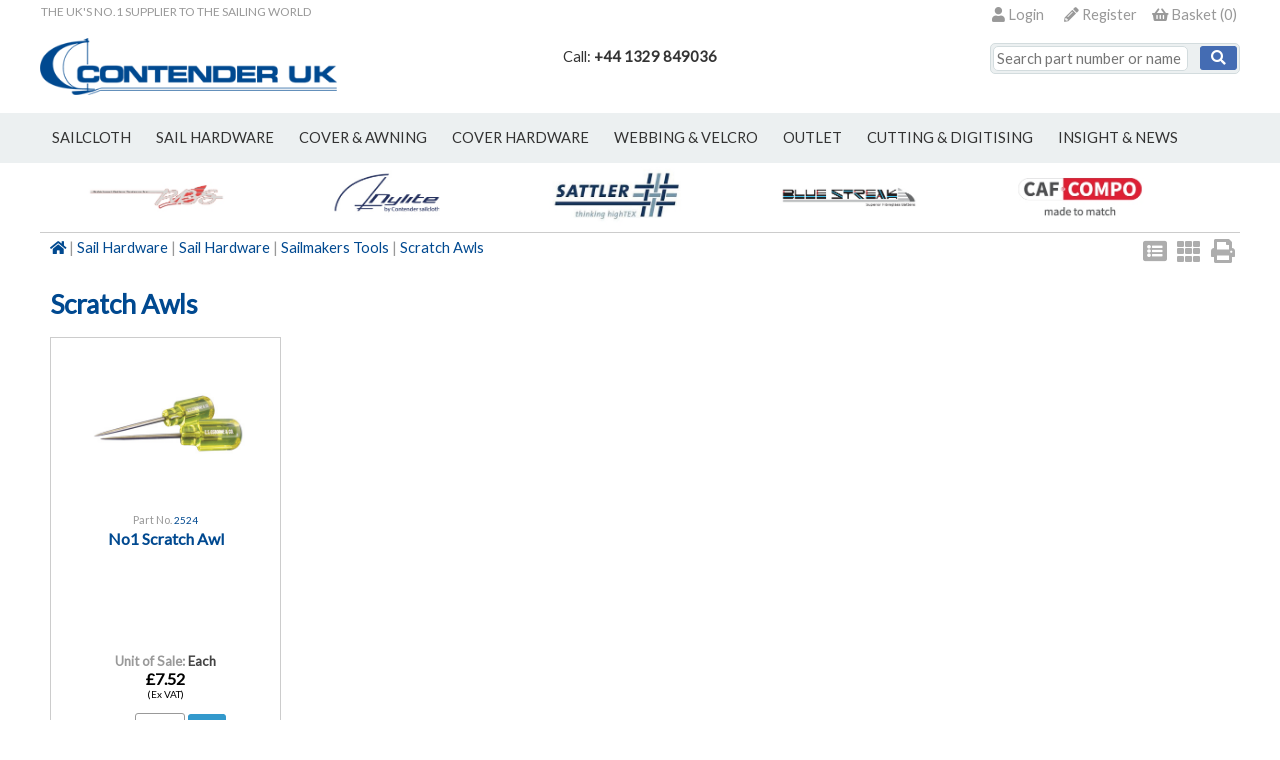

--- FILE ---
content_type: text/html
request_url: https://www.contender.co.uk/Category/Scratch_Awls/278
body_size: 58929
content:


<!DOCTYPE html PUBLIC "-//W3C//DTD XHTML 1.0 Transitional//EN"
 "http://www.w3.org/TR/xhtml1/DTD/xhtml1-transitional.dtd">
<html xmlns="http://www.w3.org/1999/xhtml">
<head>
  <title>Scratch Awls</title>
  <meta http-equiv="Content-Type" content="text/html; charset="utf-8">
  <meta name="Description" content="" />
 <meta name="Keywords" content="Contender UK" />
 <meta name="Rating" content="General" />
 <meta name="Robots" content="INDEX, FOLLOW" />

  <meta name="google-site-verification" content="HEWds4-KZ11m2gEDCHEVf63NhlGJdo6qWIj64zs8xRU" />
  <meta name="viewport" content="width=device-width, initial-scale=1, maximum-scale=1.0, user-scalable=0" />
  <link rel="shortcut icon" type="image/x-icon" href="/content/1/skin/favicon.ico">
  <link rel="apple-touch-icon" href="/content/1/skin/apple-touch-icon.png">
  <link href="https://fonts.googleapis.com/css?family=Lato:wght@300;400;700;900&display=swap" rel="stylesheet" type="text/css">
  <link rel="stylesheet" href="/css/core.css?v=7" />
  <link rel="stylesheet" href="/content/1/css/styles.asp?v=7" type="text/css" />

  <link rel="stylesheet" href="/css/responsive.css?v=7" media="screen" type="text/css" />
  <link rel="stylesheet" href="/css/print.css?v=7" media="print" type="text/css" />
  <link rel="stylesheet" href="/content/1/css/custom.css?v=7" type="text/css" />
  <link rel="stylesheet" href="/css/colorbox.css" media="screen" type="text/css" />
  <link rel="stylesheet" href="/css/jquery_ui.css" media="screen" type="text/css" />
  <link rel="stylesheet" href="/plugins/exstock/css/exstock.css?v=7" media="screen" type="text/css">
  <link rel="stylesheet" href="/plugins/cookieaccept/css/cookieaccept.css?v=7" media="screen" type="text/css">
  <link rel="stylesheet" href="/css/jquery.slides.css" type="text/css" />
  <link rel="stylesheet" href="/css/font-awesome/css/fontawesome.min.css" type="text/css"><link rel="stylesheet" href="/css/font-awesome/css/solid.min.css" type="text/css"><link rel="stylesheet" href="/css/font-awesome/css/brands.min.css" type="text/css">
  <script type="text/javascript" src="https://ajax.googleapis.com/ajax/libs/jquery/1.9.0/jquery.min.js"></script>
  <script type="text/javascript" src="https://ajax.googleapis.com/ajax/libs/jqueryui/1.9.2/jquery-ui.min.js"></script>
  <script type="text/javascript" src="/js/jquery.ui.datepicker-en-GB.js"></script>
  <script type="text/javascript" src="/js/jquery.hoverIntent.minified.js"></script>
  <script type="text/javascript" src="/js/jquery.form.js"></script>
  <script type="text/javascript" src="/js/jquery.colorbox.js"></script>
  <script type="text/javascript" src="https://www.google.com/recaptcha/api.js"></script>
  <script type="text/javascript" src="/js/jquery.ui.touch-punch.min.js"></script>
  <script type="text/javascript" src="/js/jquery.slides.min.js"></script>
  <script type="text/javascript">
    var varSliderWidth = '1200';
    var varSliderHeight = '480';


  </script>
  <link rel="stylesheet" href="/plugins/allinone_slider/css/allinone_slider.css?v=3.3" media="screen" type="text/css">
<script type="text/javascript" src="/plugins/allinone_slider/js/allinone_slider.js?v=3.3"></script>    
<link rel="stylesheet" href="/plugins/brandlogos/css/brandlogos.css?v=1.1" media="screen" type="text/css">
<link rel="stylesheet" href="/plugins/exstock/css/exstock.css?v=1.2" media="screen" type="text/css">
<link rel="stylesheet" href="/plugins/passwordvalidate/css/passwordvalidate.css?v=1.3" media="screen" type="text/css">
<link rel="stylesheet" href="/plugins/producttradeextras/css/producttradeextras.css?v=1.1" media="screen" type="text/css">
<link rel="stylesheet" href="/plugins/quantitybreaks/css/quantitybreaks.css?v=2.1" media="screen" type="text/css">
<link rel="stylesheet" href="/plugins/popupmessage/css/popupmessage.css?v=1.0" media="screen" type="text/css">
<link rel="stylesheet" href="/plugins/stockavailabledisplay/css/stockavailabledisplay.css?v=1.0" media="screen" type="text/css">
<link rel="stylesheet" href="/plugins/cookies_consent/css/cookies_consent.css?v=1.0" media="screen" type="text/css">

  <link rel="stylesheet" href="/content/1/css/theme.css?v=7" type="text/css" />

</head>

<body>
<div align="center">

 
<div class="global-header">
 <div class="container">

 <div class="wide-head-top">
    <span class="wht-strapline">The UK&#39;s No.1 supplier to the sailing world</span>

   <div class="head_links">
   <div class="head_buttons"> 
<div class="head_btn"><div class="head_cart"><div class="cart_summary"><a href="/viewcart" title="Review the contents of your order"><i class="fas fa-shopping-basket"></i> <span class="cart_text">Basket </span>(<span id="cart_count">0</span>)</a></div></div></div>
<div class="head_btn"><a href="/register"><i class="fas fa-pencil-alt"></i> Register</a></div>
<div class="head_btn"><a href="/login" class="login"><i class="fas fa-user"></i> Login</a></div>
</div>

   </div>

 </div>


 <div class="narrow-head-top">
 <div class="col one">
   <i class="fas fa-bars mnav" data="topnav"></i>
   <i class="fas fa-search msrch" data="searchbox"></i>
   <i class="fas fa-share-alt mssha" data="sharebox"></i>
 </div>
  <div class="col two">
   <a href="/contact-us"><i class="fas fa-phone contact"></i></a>
   <a href="/viewcart"><i class="fas fa-shopping-basket viewcart" id="m_cart_count" ></i></a>
   <a href="/login" class="login"><i class="fas fa-user-alt login"></i></a>
 </div>
 <br class="clear" />
 <div class="searchbox"><form name="searchform" action="/products" method="post"><input type="text" class="txt_search" name="search" size="10" value="" placeholder="Search part number or name" /><button class="button btn_search"><i class="fas fa-search"></i></button><input type="hidden" name="dosearch" value="go" /></form></div>
 <div class="mob-social-networking">
 <ul><li><a href="https://twitter.com/ContenderUK/" target="_blank"><img src="/content/1/skin/sm_twitter.png" /> Twitter</a></li>
  <li><a href="https://www.youtube.com/user/contenderukinsight" target="_blank"><img src="/content/1/skin/sm_youtube.png" /> YouTube</a></li>
</ul>


 </div>
 </div>

 </div>
</div>


<div id="header">
 
 <div class="container">

 <div id="head_left"><div class="logo"><a href="/" title="Contentder UK"><img alt="Contenter UK" src="/content/1/pages/ContenderUK.png" /></a></div></div>
 <div id="head_center"><div class="header-call">Call: <b>+44 1329 849036</b></div></div>
 <div id="head_right">
 <div class="searchbox"><form name="searchform" action="/products" method="post"><input type="text" class="txt_search" name="search" size="10" value="" placeholder="Search part number or name" /><button class="button btn_search"><i class="fas fa-search"></i></button><input type="hidden" name="dosearch" value="go" /></form></div>
 </div>

 </div>

 <div id="popalert" class="itemadded" style="display:none;"><span id="popalerttext">Item added to order</span><br /><img src="/images/preload.gif" alt="" /></div>

</div>
 <div id="header_print" class="print">
      <div class="row">
          <div class="column half"><img src="/content/1/pages/header_print.png" alt="Contender UK" /></div>
          <div class="column half"><div style="text-align:right;"><div class="address-block"><b>Contender UK</b><br />Unit 12b The IO Centre<br />Stephenson Road<br />Segensworth South<br />Fareham<br />Hampshire<br />PO15 5RU<br />United Kingdom</div></div></div>
      </div>

 </div>

 <div id="topnavbar" class="tnbar">
 <div class="container">
 <div id="topnavrow">
 <ul class="topnav" id="topnav">
<li id="1" class="tnav"><a href="/Category/sailcloth/1" title="Sailcloth"class="sdn" data="tncatsub1">sailcloth</a></li>
<li id="109" class="tnav"><a href="/Category/sail-hardware/109" title="Hardware"class="sdn" data="tncatsub109">sail hardware</a></li>
<li id="707" class="tnav"><a href="/Category/cover-and-awning/707" title="Cover & Awning"class="sdn" data="tncatsub707">cover & awning</a></li>
<li id="120" class="tnav"><a href="/Category/cover-hardware/120" title="Cover Fittings & Fastenings"class="sdn" data="tncatsub120">cover hardware</a></li>
<li id="119" class="tnav"><a href="/Category/webbing-and-velcro/119" title="Webbing, Hook & Loop & YKK Velcro"class="sdn" data="tncatsub119">webbing & velcro</a></li>
<li id="1760" class="tnav"><a href="/Category/outlet/1760" title=""class="sdn" data="tncatsub1760">outlet</a></li>
<li class="tnav" id="tnavid_0"><a href="/cutting-digitising" data="0" class="">Cutting & Digitising</a>
</li>
<li class="tnav" id="tnavid_1"><a href="/blog" data="1" class="">Insight & News</a>
</li>
<li class="tnav last" id="tnavid_2"><a href="/new" data="2" class="">New</a>
</li>
</ul>
<div class="tnsub" id="tncatsub1" style="display: none;"><div class="tnsub-inner"><div class="drp"  id="2"><div class="drp-inner"><h4><a href="/Category/Woven-Sailcloth/2" title="Woven Sailcloth">Woven Sailcloth</a></h4>
<div class="lev2"><ul><li id="5"><a href="/Category/Fibercon-All-Purpose/5" title="Fibercon All Purpose">Fibercon All Purpose</a>
</li><li id="6"><a href="/Category/Fibercon-Pro-High-Aspect/6" title="Fibercon Pro High Aspect">Fibercon Pro High Aspect</a>
</li><li id="7"><a href="/Category/Fibercon-Pro-Low-Aspect/7" title="Fibercon Pro Low Aspect">Fibercon Pro Low Aspect</a>
</li><li id="8"><a href="/Category/Fibercon-Pro-Vectran/8" title="Fibercon Pro Vectran">Fibercon Pro Vectran</a>
</li><li id="9"><a href="/Category/Fibercon-Pro-Radial/9" title="Fibercon Pro Radial">Fibercon Pro Radial</a>
</li><li id="1798"><a href="/Category/Fibercon-Pro-Warp-Tech/1798" title="">Fibercon Pro Warp Tech</a>
</li><li id="1762"><a href="/Category/Pro-Radian/1762" title="">Pro Radian</a>
</li><li id="10"><a href="/Category/Fibercon-Pro-Hybrid-Dyneema/10" title="Fibercon Pro Hybrid Dyneema">Fibercon Pro Hybrid Dyneema</a>
</li><li id="11"><a href="/Category/Fibercon-Pro-Heavy-Weight/11" title="Fibercon Pro Heavy Weight">Fibercon Pro Heavy Weight</a>
</li><li id="12"><a href="/Category/Fibercon-Pro-One-Design/12" title="Fibercon Pro One Design">Fibercon Pro One Design</a>
</li><li id="13"><a href="/Category/Fibercon-Cream-and-Tan/13" title="Fibercon Cream & Tan">Fibercon Cream & Tan</a>
</li><li id="15"><a href="/Category/Oceanus-Classic-Ship-Cloth/15" title="Oceanus Classic Ship Cloth">Oceanus Classic Ship Cloth</a>
</li><li id="16"><a href="/Category/Supercruise/16" title="Supercruise">Supercruise</a>
</li><li id="17"><a href="/Category/Fibercon-Competition-Polykote/17" title="Fibercon Competition Polykote">Fibercon Competition Polykote</a>
</li><li id="1818"><a href="/Category/Orange-Storm-Sails/1818" title="">Orange Storm Sails</a>
</li><li id="18"><a href="/Category/Lensfoot-and-Patch-and-Reinforcement-and-Finishing-Materials/18" title="Lensfoot & Patch & Finishing Materials">Lensfoot and Patch and Reinforcement and Finishing Materials</a>
</li><li id="1823"><a href="/Category/UV-Strip-Solutions/1823" title="">UV Strip Solutions</a>
</li></ul></div>
</div></div><div class="drp"  id="3"><div class="drp-inner"><h4><a href="/Category/Spinnaker-Sailcloth/3" title="Spinnaker Sailcloth">Spinnaker Sailcloth</a></h4>
<div class="lev2"><ul><li id="19"><a href="/Category/Impregnated-Nylon-Nylite-and-Maxilite/19" title="Impregnated Nylon Nylite & Maxilite">Impregnated Nylon Nylite & Maxilite</a>
</li><li id="20"><a href="/Category/Impregnated-Polyester-Stormlite/20" title="Impregnated Polyester Stormlite">Impregnated Polyester Stormlite</a>
</li><li id="21"><a href="/Category/PU-Coated-Nylon-Superlite-and-Superkote/21" title="PU Coated Nylon Superlite & Superkote">PU Coated Nylon Superlite & Superkote</a>
</li><li id="22"><a href="/Category/PU-Coated-Nylon-Prokote/22" title="PU Coated Nylon Powerkote">PU Coated Nylon Prokote</a>
</li><li id="23"><a href="/Category/PU-Coated-Polyester-Maxikote/23" title="PU Coated Polyester Maxikote">PU Coated Polyester Maxikote</a>
</li><li id="24"><a href="/Category/Silicone-Coated-Dynakote/24" title="Silicone Coated Dynakote">Silicone Coated Dynakote</a>
</li></ul></div>
</div></div><div class="drp"  id="4"><div class="drp-inner"><h4><a href="/Category/Laminate-Sailcloth/4" title="Laminate Sailcloth">Laminate Sailcloth</a></h4>
<div class="lev2"><ul><li id="25"><a href="/Category/Code-Zero/25" title="Code Zero">Code Zero</a>
</li><li id="26"><a href="/Category/Cruising-Laminates/26" title="Cruising Laminates">Cruising Laminates</a>
</li><li id="27"><a href="/Category/Performance-Laminates/27" title="Performance Lamiantes">Performance Laminates</a>
</li><li id="28"><a href="/Category/Laminate-Reinforcement-and-Patch-and-Finishing-Materials/28" title="Laminate Patch & Finishing Materials">Laminate Reinforcement and Patch and Finishing Materials</a>
</li><li id="1824"><a href="/Category/UV-Strip-Solutions/1824" title="">UV Strip Solutions</a>
</li></ul></div>
</div></div></div></div>
<div class="tnsub" id="tncatsub109" style="display: none;"><div class="tnsub-inner"><div class="drp"  id="110"><div class="drp-inner"><h4><a href="/Category/Sail-Hardware/110" title="Sail Hardware">Sail Hardware</a></h4>
<div class="lev2"><ul><li id="122"><a href="/Category/Headboards-and-Fittings/122" title="Headboards & Fittings">Headboards & Fittings</a>
</li><li id="123"><a href="/Category/Liners-Rivets-and-Tools/123" title="Liners, Rivets & Tools">Liners, Rivets & Tools</a>
</li><li id="124"><a href="/Category/Hanks-Shackles-and-Fixings/124" title="Hanks, Shackles & Fixings">Hanks, Shackles & Fixings</a>
</li><li id="125"><a href="/Category/Clamcleats-and-Leech-Cleats/125" title="Clamcleats & Leech Cleats">Clamcleats & Leech Cleats</a>
</li><li id="744"><a href="/Category/Rope-and-Cords/744" title="Rope & Cords">Rope & Cords</a>
</li><li id="126"><a href="/Category/Grommets-Rings-and-Tools/126" title="Grommets, Rings & Tools">Grommets, Rings & Tools</a>
</li><li id="127"><a href="/Category/Clewboards/127" title="Clewboards">Clewboards</a>
</li><li id="128"><a href="/Category/Clew-Blocks/128" title="Clew Blocks">Clew Blocks</a>
</li><li id="129"><a href="/Category/Blocks/129" title="Blocks">Blocks</a>
</li><li id="130"><a href="/Category/Sailmakers-Tools/130" title="Sailmakers Tools">Sailmakers Tools</a>
</li><li id="131"><a href="/Category/Seamsticks/131" title="Seamsticks">Seamsticks</a>
</li><li id="132"><a href="/Category/Leather/132" title="Leather">Leather</a>
</li></ul></div>
</div></div><div class="drp"  id="111"><div class="drp-inner"><h4><a href="/Category/Battens/111" title="Battens">Battens</a></h4>
<div class="lev2"><ul><li id="133"><a href="/Category/RollerBattens/133" title="RollerBattens">RollerBattens</a>
</li><li id="134"><a href="/Category/RBS-Epoxy-Leech-Battens/134" title="RBS Epoxy Leech Battens">RBS Epoxy Leech Battens</a>
</li><li id="135"><a href="/Category/RBS-Epoxy-Compression-Battens/135" title="RBS Epoxy Compression Battens">RBS Epoxy Compression Battens</a>
</li><li id="136"><a href="/Category/RBS-Epoxy-Non-tapered--50-Battens/136" title="RBS Epoxy Non-tapered / 50% Battens">RBS Epoxy Non-tapered / 50% Battens</a>
</li><li id="137"><a href="/Category/RBS-Carbon-Leech-Battens/137" title="RBS Carbon Leech Battens">RBS Carbon Leech Battens</a>
</li><li id="138"><a href="/Category/RBS-Carbon-Compression-Battens/138" title="RBS Carbon Compression Battens">RBS Carbon Compression Battens</a>
</li><li id="139"><a href="/Category/RBS-Accessories-and-Endcaps/139" title="RBS Accessories & Endcaps">RBS Accessories & Endcaps</a>
</li><li id="140"><a href="/Category/Bluestreak-VE-Leech-Battens/140" title="Bluestreak VE Leech Battens">Bluestreak VE Leech Battens</a>
</li><li id="141"><a href="/Category/Bluestreak-VE-Non-tapered-Battens/141" title="Bluestreak VE Non-tapered Battens">Bluestreak VE Non-tapered Battens</a>
</li><li id="142"><a href="/Category/Bluestreak-Endcaps/142" title="Bluestreak Endcaps">Bluestreak Endcaps</a>
</li><li id="143"><a href="/Category/General-Endcaps/143" title="General Endcaps">General Endcaps</a>
</li><li id="144"><a href="/Category/Rod-Rayglass-NT-Battens/144" title="Rod Rayglass NT Battens">Rod Rayglass NT Battens</a>
</li><li id="145"><a href="/Category/Rod-Connectors/145" title="Rod Connectors">Rod Connectors</a>
</li><li id="146"><a href="/Category/Rod-Endcaps/146" title="Rod Endcaps">Rod Endcaps</a>
</li></ul></div>
</div></div><div class="drp"  id="113"><div class="drp-inner"><h4><a href="/Category/Rutgerson-Rings/113" title="Rutgerson Rings">Rutgerson Rings</a></h4>
<div class="lev2"><ul><li id="149"><a href="/Category/Rutgerson-Super-Rings-Stainless-Steel/149" title="Rutgerson Super Rings Stainless Steel">Rutgerson Super Rings Stainless Steel</a>
</li><li id="150"><a href="/Category/Rutgerson-Super-Rings-Titanium/150" title="Rutgerson Super Rings Titanium">Rutgerson Super Rings Titanium</a>
</li><li id="1795"><a href="/Category/Rutgerson-QRS-Quick-Reef-Solution/1795" title="">Rutgerson QRS Quick Reef Solution</a>
</li><li id="151"><a href="/Category/Rutgerson-Super-Ring-Closing-Tools/151" title="Rutgerson Super Ring Closing Tools">Rutgerson Super Ring Closing Tools</a>
</li><li id="152"><a href="/Category/Rutgerson-Super-Ring-Removal-Tools/152" title="Rutgerson Super Ring Removal Tools">Rutgerson Super Ring Removal Tools</a>
</li></ul></div>
</div></div><div class="drp"  id="116"><div class="drp-inner"><h4><a href="/Category/Thread/116" title="Thread">Thread</a></h4>
<div class="lev2"><ul><li id="161"><a href="/Category/Hand-Sewing-Polyester-Thread/161" title="Thread Polyester Hand Sewing">Hand Sewing Polyester Thread</a>
</li><li id="162"><a href="/Category/Dabond-2000-Polyester-Thread/162" title="Thread Polyester Dabond 2000">Dabond 2000 Polyester Thread</a>
</li><li id="163"><a href="/Category/Solbond-Polyester-Thread/163" title="Thread Polyester Solbond">Solbond Polyester Thread</a>
</li><li id="164"><a href="/Category/Gore-Tenara-Sewing-Thread/164" title="Gore Tenara Sewing Thread">Gore Tenara Sewing Thread</a>
</li></ul></div>
</div></div><div class="drp"  id="115"><div class="drp-inner"><h4><a href="/Category/Insignia/115" title="Insignia">Insignia</a></h4>
<div class="lev2"><ul><li id="156"><a href="/Category/Insignia-Fabrics/156" title="Insignia Polyester">Insignia Fabrics</a>
</li><li id="157"><a href="/Category/Logos-Numbers-and-Letters/157" title="Logos, Numbers & Letters">Logos, Numbers & Letters</a>
</li><li id="158"><a href="/Category/Insignia-Slit-Tapes/158" title="Insignia Slit Tapes">Insignia Slit Tapes</a>
</li><li id="159"><a href="/Category/Insignia-Ripstop-Repair-Tapes/159" title="Insignia Ripstop Repair Tapes">Insignia Ripstop Repair Tapes</a>
</li><li id="160"><a href="/Category/Laminate-and-Mylar-Repair-Tapes/160" title="Laminate & Mylar Repair Tapes">Laminate & Mylar Repair Tapes</a>
</li></ul></div>
</div></div><div class="drp"  id="121"><div class="drp-inner"><h4><a href="/Category/Textile-Aftercare/121" title="Textile Aftercare">Textile Aftercare</a></h4>
<div class="lev2"><ul><li id="188"><a href="/Category/General-Cleaning-and-Protection/188" title="General Cleaning & Protection">General Cleaning & Protection</a>
</li><li id="1787"><a href="/Category/Ultramar-Textile-Aftercare/1787" title="">Ultramar Textile Aftercare</a>
</li><li id="1799"><a href="/Category/Sail-and-Kite-Textile-Care/1799" title="">Sail and Kite Textile Care</a>
</li></ul></div>
</div></div><div class="drp"  id="114"><div class="drp-inner"><h4><a href="/Category/Battcars-and-Slides/114" title="Battcars & Slides">Battcars & Slides</a></h4>
<div class="lev2"><ul><li id="153"><a href="/Category/Rutgerson-Battcars/153" title="Rutgerson Battcars">Rutgerson Battcars</a>
</li><li id="154"><a href="/Category/Slides-Mast/154" title="Slides Mast">Slides Mast</a>
</li><li id="155"><a href="/Category/Slides-Boom/155" title="Slides Boom">Slides Boom</a>
</li></ul></div>
</div></div><div class="drp"  id="117"><div class="drp-inner"><h4><a href="/Category/Tapes/117" title="Tapes">Tapes</a></h4>
<div class="lev2"><ul><li id="165"><a href="/Category/Stormlite-Slit-Tape/165" title="Stormlite Slit Tape">Stormlite Slit Tape</a>
</li><li id="166"><a href="/Category/Polyester-Slit-Tape/166" title="Polyester Slit Tape">Polyester Slit Tape</a>
</li><li id="167"><a href="/Category/Teflon-PTFE-Tape/167" title="Teflon PTFE Tape">Teflon PTFE Tape</a>
</li></ul></div>
</div></div><div class="drp"  id="112"><div class="drp-inner"><h4><a href="/Category/Batten-Receptacles/112" title="Receptacles">Batten Receptacles</a></h4>
<div class="lev2"><ul><li id="147"><a href="/Category/Receptacles-General/147" title="Receptacles General">Receptacles General</a>
</li><li id="148"><a href="/Category/Receptacles-Rutgerson/148" title="Receptacles Rutgerson">Receptacles Rutgerson</a>
</li></ul></div>
</div></div></div></div>
<div class="tnsub" id="tncatsub707" style="display: none;"><div class="tnsub-inner"><div class="drp"  id="709"><div class="drp-inner"><h4><a href="/Category/WeatherMAX-Outdoor-Performance-Cover-Fabrics/709" title="WeatherMAX Outdoor Performance Cover Fabrics">WeatherMAX Outdoor Performance Cover Fabrics</a></h4>
<div class="lev2"><ul><li id="720"><a href="/Category/WeatherMAX-LT/720" title="WeatherMax LT">WeatherMAX LT</a>
</li><li id="721"><a href="/Category/WeatherMAX-80-150cm/721" title="WeatherMax 80 150cm">WeatherMAX 80 150cm</a>
</li><li id="722"><a href="/Category/WeatherMAX-80-200cm-Wide-Width/722" title="WeatherMax 80 200cm">WeatherMAX 80 200cm Wide Width</a>
</li><li id="726"><a href="/Category/WeatherMAX-PU-80/726" title="WeatherMax PU 80">WeatherMAX PU 80</a>
</li><li id="723"><a href="/Category/WeatherMAX-PSA-LT/723" title="WeatherMax PSA LT">WeatherMAX PSA LT</a>
</li><li id="724"><a href="/Category/WeatherMAX-PSA-80/724" title="WeatherMax PSA 80">WeatherMAX PSA 80</a>
</li><li id="725"><a href="/Category/WeatherMAX-FR-80/725" title="WeatherMax FR 80">WeatherMAX FR 80</a>
</li><li id="727"><a href="/Category/WeatherMAX-3D/727" title="WeatherMax 3D">WeatherMAX 3D</a>
</li><li id="728"><a href="/Category/WeatherMAX-SG-SurfaceGuard/728" title="WeatherMAX SG">WeatherMAX SG (SurfaceGuard)</a>
</li><li id="1833"><a href="/Category/WeatherMAX-Haven-Outdoor-Synthetic-Wool/1833" title="">WeatherMAX Haven Outdoor Synthetic Wool</a>
</li></ul></div>
</div></div><div class="drp"  id="1831"><div class="drp-inner"><h4><a href="/Category/Upholstery-Fabrics/1831" title="">Upholstery Fabrics</a></h4>
<div class="lev2"><ul><li id="1832"><a href="/Category/Haven-Outdoor-Synthetic-Wool-by-WeatherMAX/1832" title="">Haven Outdoor Synthetic Wool by WeatherMAX</a>
</li></ul></div>
</div></div><div class="drp"  id="708"><div class="drp-inner"><h4><a href="/Category/Docril-Acrylic-Cover-Fabrics/708" title="Acrylic Cover Fabrics">Docril Acrylic Cover Fabrics</a></h4>
<div class="lev2"><ul><li id="718"><a href="/Category/Acrylic-Citel-Docril-Uncoated/718" title="Acrylic Citel Docril Uncoated">Acrylic Citel Docril Uncoated</a>
</li><li id="719"><a href="/Category/Acrylic-Citel-Docril-N-Coated/719" title="Acrylic Citel Docril N Coated">Acrylic Citel Docril N Coated</a>
</li></ul></div>
</div></div><div class="drp"  id="1775"><div class="drp-inner"><h4><a href="/Category/Sattler-Acrylic-Cover-Fabrics/1775" title="">Sattler Acrylic Cover Fabrics</a></h4>
<div class="lev2"><ul><li id="715"><a href="/Category/Acrylic-Sattler-341-Uncoated/715" title="Acrylic Sattler 341 Uncoated">Acrylic Sattler 341 Uncoated</a>
</li><li id="716"><a href="/Category/Acrylic-Sattler-354-Coated/716" title="Acrylic Sattler 354 Coated">Acrylic Sattler 354 Coated</a>
</li><li id="717"><a href="/Category/Acrylic-Sattler-344-Breathable/717" title="Acrylic Sattler 344 Breathable">Acrylic Sattler 344 Breathable</a>
</li></ul></div>
</div></div><div class="drp"  id="710"><div class="drp-inner"><h4><a href="/Category/Shade-and-Awning-Fabrics/710" title="Shade & Awninig Fabrics">Shade & Awning Fabrics</a></h4>
<div class="lev2"><ul><li id="729"><a href="/Category/Mehler-Airtex-Classic/729" title="Mehler Airtex Classic">Mehler Airtex Classic</a>
</li></ul></div>
</div></div><div class="drp"  id="1821"><div class="drp-inner"><h4><a href="/Category/UVTEX-Outdoor-Performance-Fabrics/1821" title="">UVTEX Outdoor Performance Fabrics</a></h4>
<div class="lev2"><ul><li id="1822"><a href="/Category/UVTEX-190-PSA/1822" title="">UVTEX 190 PSA</a>
</li></ul></div>
</div></div><div class="drp"  id="711"><div class="drp-inner"><h4><a href="/Category/PVC-Fabrics/711" title="PVC Fabrics">PVC Fabrics</a></h4>
<div class="lev2"><ul><li id="733"><a href="/Category/PVC-Mehler-8948/733" title="PVC Mehler 8948">PVC Mehler 8948</a>
</li></ul></div>
</div></div><div class="drp"  id="714"><div class="drp-inner"><h4><a href="/Category/Window-and-Pattern-Materials/714" title="Window & Pattern Materials">Window & Pattern Materials</a></h4>
<div class="lev2"><ul><li id="730"><a href="/Category/Renolit-Prime-Crystal-Clear-PVC-Window-0-40mm/730" title="Flagship 150 FR">Renolit Prime Crystal Clear PVC Window 0.40mm</a>
</li><li id="731"><a href="/Category/Renolit-Prime-Crystal-Clear-PVC-Window-0-50mm/731" title="Flagship 220 FR">Renolit Prime Crystal Clear PVC Window 0.50mm</a>
</li><li id="732"><a href="/Category/Renolit-Prime-Crystal-Clear-PVC-Window-0-75mm/732" title="Flagship 450 FR">Renolit Prime Crystal Clear PVC Window 0.75mm</a>
</li><li id="1777"><a href="/Category/Renolit-Flexglas-Sheets-0-50mm/1777" title="">Renolit Flexglas Sheets 0.50mm</a>
</li><li id="1778"><a href="/Category/Renolit-Flexglas-Sheets-0-75mm/1778" title="">Renolit Flexglas Sheets 0.75mm</a>
</li><li id="1779"><a href="/Category/Renolit-Flexglas-Sheets-1-00mm/1779" title="">Renolit Flexglas Sheets 1.00mm</a>
</li><li id="739"><a href="/Category/Mylar-Clear-125-Micron/739" title="Mylar Clear 125 Micron">Mylar Clear 125 Micron</a>
</li><li id="740"><a href="/Category/Mylar-Clear-175-Micron/740" title="Mylar Clear 175 Micron">Mylar Clear 175 Micron</a>
</li><li id="737"><a href="/Category/Pattern-Mylar-Opaque-190-Micron/737" title="Pattern Mylar Opaque 190 Micron">Pattern Mylar Opaque 190 Micron</a>
</li><li id="738"><a href="/Category/Pattern-Mylar-Opaque-350-Micron/738" title="Pattern Mylar Opaque 350 Micron">Pattern Mylar Opaque 350 Micron</a>
</li><li id="743"><a href="/Category/Polyethylene-Woven-Stencil-Cloth/743" title="Polyethylene Woven Stencil Cloth">Polyethylene Woven Stencil Cloth</a>
</li></ul></div>
</div></div><div class="drp"  id="713"><div class="drp-inner"><h4><a href="/Category/Mesh-and-Trampoline/713" title="Mesh & Trampoline & Foam">Mesh & Trampoline</a></h4>
<div class="lev2"><ul><li id="735"><a href="/Category/Trampoline-Mesh/735" title="Trampoline Mesh">Trampoline Mesh</a>
</li></ul></div>
</div></div><div class="drp"  id="712"><div class="drp-inner"><h4><a href="/Category/Nylon-Sailbag-Fabrics/712" title="Nylon Sailbag Fabrics">Nylon Sailbag Fabrics</a></h4>
<div class="lev2"><ul><li id="734"><a href="/Category/Oxford-Nylon-Sailbag-6oz-PU/734" title="Oxford Nylon Sailbag 6oz PU">Oxford Nylon Sailbag 6oz PU</a>
</li></ul></div>
</div></div><div class="drp"  id="118"><div class="drp-inner"><h4><a href="/Category/Bias-Binding/118" title="Bias Binding">Bias Binding</a></h4>
<div class="lev2"><ul><li id="168"><a href="/Category/WeatherMAX-Bias-Binding/168" title="WeatherMAX Binding">WeatherMAX Bias Binding</a>
</li></ul></div>
</div></div></div></div>
<div class="tnsub" id="tncatsub120" style="display: none;"><div class="tnsub-inner"><div class="drp"  id="175"><div class="drp-inner"><h4><a href="/Category/Cover-Fittings-and-Fastenings/175" title="Cover Fittings & Fastenings General">Cover Fittings & Fastenings</a></h4>
<div class="lev2"><ul><li id="556"><a href="/Category/Shockcord-Handy-Hook/556" title="Shockcord Handy Hook">Shockcord Handy Hook</a>
</li><li id="557"><a href="/Category/Shockcord-Hooks/557" title="Shockcord Hooks">Shockcord Hooks</a>
</li><li id="558"><a href="/Category/Rib-Hooks/558" title="Rib Hooks">Rib Hooks</a>
</li><li id="559"><a href="/Category/Sew-On-Hook/559" title="Sew-On Hook">Sew-On Hook</a>
</li><li id="560"><a href="/Category/Sew-On-Eye/560" title="Sew-On Eye">Sew-On Eye</a>
</li><li id="561"><a href="/Category/SSteel-Lacing-Buttons/561" title="S/Steel Lacing Buttons">S/Steel Lacing Buttons</a>
</li><li id="562"><a href="/Category/Plastic-Lacing-Button/562" title="Plastic Lacing Button">Plastic Lacing Button</a>
</li><li id="563"><a href="/Category/SSteel-Lacing-Hook/563" title="S/Steel Lacing Hook">S/Steel Lacing Hook</a>
</li><li id="564"><a href="/Category/Plastic-Lacing-Hook/564" title="Plastic Lacing Hook">Plastic Lacing Hook</a>
</li><li id="565"><a href="/Category/Lacing-Eye/565" title="Lacing Eye">Lacing Eye</a>
</li><li id="566"><a href="/Category/Plastic-Webbing-Bridge/566" title="Plastic Webbing Bridge">Plastic Webbing Bridge</a>
</li><li id="567"><a href="/Category/Shock-Cord-Ball-Ties/567" title="Shock Cord Ball Ties">Shock Cord Ball Ties</a>
</li><li id="568"><a href="/Category/Shockcord-Clamps/568" title="Shockcord Clamps">Shockcord Clamps</a>
</li><li id="569"><a href="/Category/Rutgerson-Rondo/569" title="Rutger Rondo">Rutgerson Rondo</a>
</li></ul></div>
</div></div><div class="drp"  id="757"><div class="drp-inner"><h4><a href="/Category/Fasteners/757" title="">Fasteners</a></h4>
<div class="lev2"><ul><li id="176"><a href="/Category/LOXX-Fasteners/176" title="LOXX Fasteners">LOXX Fasteners</a>
</li><li id="177"><a href="/Category/Perfix-Fasteners/177" title="Perfix Fasteners">Perfix Fasteners</a>
</li><li id="178"><a href="/Category/Q-Snap-Fasteners/178" title="Q-Snap Fasteners">Q-Snap Fasteners</a>
</li><li id="179"><a href="/Category/CAF-Fasteners/179" title="CAF Fasteners">CAF Fasteners</a>
</li><li id="180"><a href="/Category/CAF-Compo-Fasteners/180" title="CAF Compo Fasteners">CAF Compo Fasteners</a>
</li><li id="181"><a href="/Category/YKK-Snad-Fasteners/181" title="YKK Snad Fasteners">YKK Snad Fasteners</a>
</li><li id="182"><a href="/Category/DOT-Fasteners/182" title="DOT Fasteners">DOT Fasteners</a>
</li><li id="183"><a href="/Category/Minax-Fasteners/183" title="Minax Fasteners">Minax Fasteners</a>
</li><li id="184"><a href="/Category/Fastmount-Fasteners/184" title="Fastmount Fasteners">Fastmount Fasteners</a>
</li><li id="185"><a href="/Category/Stayput-Fasteners/185" title="Stayput Fasteners">Stayput Fasteners</a>
</li></ul></div>
</div></div><div class="drp"  id="186"><div class="drp-inner"><h4><a href="/Category/Buckles/186" title="Buckels">Buckles</a></h4>
<div class="lev2"><ul><li id="676"><a href="/Category/Stainless-Steel-Sliding-Bar-Buckle/676" title="S/Steel Sliding Bar Buckle">Stainless Steel Sliding Bar Buckle</a>
</li><li id="677"><a href="/Category/Duraflex-Black-Nylon-D-Ring/677" title="Duraflex Black Nylon D-Ring">Duraflex Black Nylon D-Ring</a>
</li><li id="678"><a href="/Category/Duraflex-Black-Nylon-Triangle/678" title="Duraflex Black Nylon Triangle">Duraflex Black Nylon Triangle</a>
</li><li id="679"><a href="/Category/Duraflex-Nylon-Ladder-Lock/679" title="Duraflex Nylon Ladder Lock">Duraflex Nylon Ladder Lock</a>
</li><li id="680"><a href="/Category/Duraflex-Nylon-Sliplok/680" title="Duraflex Nylon Sliplok">Duraflex Nylon Sliplok</a>
</li><li id="681"><a href="/Category/Duraflex-Nylon-Side-Release/681" title="Duraflex Nylon Side Release">Duraflex Nylon Side Release</a>
</li></ul></div>
</div></div><div class="drp"  id="187"><div class="drp-inner"><h4><a href="/Category/Sprayhood-Fittings/187" title="Sprayhood Fittings">Sprayhood Fittings</a></h4>
<div class="lev2"><ul><li id="682"><a href="/Category/Cast-External-End-Plug/682" title="Cast External End Plug">Cast External End Plug</a>
</li><li id="683"><a href="/Category/Cast-Ext--End-Plug-DScrew/683" title="Cast Ext. End Plug D/Screw">Cast Ext. End Plug D/Screw</a>
</li><li id="684"><a href="/Category/Cast-Deck-Hinge/684" title="Cast Deck Hinge">Cast Deck Hinge</a>
</li><li id="685"><a href="/Category/Cast-Deck-Hinge-10-Deg-Angle/685" title="Cast Deck Hinge 10 Deg Angle">Cast Deck Hinge 10 Deg Angle</a>
</li><li id="686"><a href="/Category/Cast-Deck-Hinge-Side-Mount/686" title="Cast Deck Hinge Side Mount">Cast Deck Hinge Side Mount</a>
</li><li id="687"><a href="/Category/Cast-Universal-Deck-Fitting/687" title="Cast Universal Deck Fitting">Cast Universal Deck Fitting</a>
</li><li id="688"><a href="/Category/Cast-Low-Profile-Deck-Hinge/688" title="Cast Low Profile Deck Hinge">Cast Low Profile Deck Hinge</a>
</li><li id="689"><a href="/Category/Cast-Tube-Clamp/689" title="Cast Tube Clamp">Cast Tube Clamp</a>
</li><li id="690"><a href="/Category/Cast-Tube-Clamp-DScrew/690" title="Cast Tube Clamp D/Screw">Cast Tube Clamp D/Screw</a>
</li><li id="691"><a href="/Category/Cast-Hinged-Split-Clamp/691" title="Cast Hinged Split Clamp">Cast Hinged Split Clamp</a>
</li><li id="692"><a href="/Category/Cast-Hinged-Split-Clamp--Pin/692" title="Cast Hinged Split Clamp + Pin">Cast Hinged Split Clamp + Pin</a>
</li></ul></div>
</div></div><div id="1789"><div class="drp-inner"><h4><a href="/Category/Zips-Zipper-and-Sliders/1789" title="">Zips, Zipper and Sliders</a></h4>
</div></div></div></div>
<div class="tnsub" id="tncatsub119" style="display: none;"><div class="tnsub-inner"><div class="drp"  id="169"><div class="drp-inner"><h4><a href="/Category/Webbing-Dyneema/169" title="Webbing Dyneema">Webbing Dyneema</a></h4>
<div class="lev2"><ul><li id="509"><a href="/Category/Contender-Dyneema-Webbing-White/509" title="Contender Dyneema Webbing White">Contender Dyneema Webbing White</a>
</li><li id="510"><a href="/Category/Contender-Dyneema-Webbing-Black/510" title="Contender Dyneema Webbing Black">Contender Dyneema Webbing Black</a>
</li><li id="511"><a href="/Category/Contender-Hvy-Dyneema-Webbing-White/511" title="Contender Hvy Dyneema Webbing White">Contender Hvy Dyneema Webbing White</a>
</li><li id="512"><a href="/Category/Contender-Hvy-Dyneema-Webbing-Black/512" title="Contender Hvy Dyneema Webbing Black">Contender Hvy Dyneema Webbing Black</a>
</li></ul></div>
</div></div><div class="drp"  id="170"><div class="drp-inner"><h4><a href="/Category/Webbing-Polyester/170" title="Webbing Polyester">Webbing Polyester</a></h4>
<div class="lev2"><ul><li id="513"><a href="/Category/Polyester-Webbing-Standard-Natural/513" title="Polyester Webbing Std Nat">Polyester Webbing Standard Natural</a>
</li><li id="514"><a href="/Category/Polyester-Webbing-Standard-Navy/514" title="Polyester Webbing Std Navy">Polyester Webbing Standard Navy</a>
</li><li id="515"><a href="/Category/Polyester-Webbing-Standard-Grey/515" title="Polyester Webbing Std Grey">Polyester Webbing Standard Grey</a>
</li><li id="516"><a href="/Category/Polyester-Webbing-Standard-Black/516" title="Polyester Webbing Std Black">Polyester Webbing Standard Black</a>
</li><li id="517"><a href="/Category/Polyester-Webbing-Heavyweight-Natural/517" title="Polyester Webbing Hvy Nat">Polyester Webbing Heavyweight Natural</a>
</li><li id="518"><a href="/Category/Polyester-Webbing-Heavyweight-Navy/518" title="Polyester Webbing Hvy Navy">Polyester Webbing Heavyweight Navy</a>
</li><li id="519"><a href="/Category/Polyester-Webbing-Heavyweight-Grey/519" title="Polyester Webbing Hvy Grey">Polyester Webbing Heavyweight Grey</a>
</li><li id="520"><a href="/Category/Polyester-Webbing-Heavyweight-Black/520" title="Polyester Webbing Hvy Black">Polyester Webbing Heavyweight Black</a>
</li><li id="521"><a href="/Category/Polyester-Edging-Webbing/521" title="Polyester Edging Webbing">Polyester Edging Webbing</a>
</li><li id="522"><a href="/Category/Polyester-Tubular-Webbing/522" title="Polyester Tubular Webbing">Polyester Tubular Webbing</a>
</li><li id="523"><a href="/Category/Polyester-Lifeline-Webbing/523" title="Polyester Lifeline Webbing">Polyester Lifeline Webbing</a>
</li></ul></div>
</div></div><div class="drp"  id="171"><div class="drp-inner"><h4><a href="/Category/Webbing-Polypropylene/171" title="Webbing Polypropylene">Webbing Polypropylene</a></h4>
<div class="lev2"><ul><li id="524"><a href="/Category/Polypropylene-Webbing-White/524" title="Polypropylene Webbing White">Polypropylene Webbing White</a>
</li><li id="525"><a href="/Category/Polypropylene-Webbing-Red/525" title="Polypropylene Webbing Red">Polypropylene Webbing Red</a>
</li><li id="526"><a href="/Category/Polypropylene-Webbing-Royal/526" title="Polypropylene Webbing Royal">Polypropylene Webbing Royal</a>
</li><li id="527"><a href="/Category/Polypropylene-Webbing-Navy/527" title="Polypropylene Webbing Navy">Polypropylene Webbing Navy</a>
</li><li id="528"><a href="/Category/Polypropylene-Webbing-Grey/528" title="Polypropylene Webbing Grey">Polypropylene Webbing Grey</a>
</li><li id="529"><a href="/Category/Polypropylene-Webbing-Black/529" title="Polypropylene Webbing Black">Polypropylene Webbing Black</a>
</li></ul></div>
</div></div><div class="drp"  id="172"><div class="drp-inner"><h4><a href="/Category/Hook-and-Loop-Sew-On/172" title="Hook & Loop Sew-On">Hook & Loop Sew-On</a></h4>
<div class="lev2"><ul><li id="530"><a href="/Category/Hook-Sew-On-White/530" title="Hook Sew On White">Hook Sew On White</a>
</li><li id="531"><a href="/Category/Loop-Sew-On-White/531" title="Loop Sew On White">Loop Sew On White</a>
</li><li id="532"><a href="/Category/Hook-Sew-On-Beige/532" title="Hook Sew On Beige">Hook Sew On Beige</a>
</li><li id="533"><a href="/Category/Loop-Sew-On-Beige/533" title="Loop Sew On Beige">Loop Sew On Beige</a>
</li><li id="534"><a href="/Category/Hook-Sew-On-Red/534" title="Hook Sew On Red">Hook Sew On Red</a>
</li><li id="535"><a href="/Category/Loop-Sew-On-Red/535" title="Loop Sew On Red">Loop Sew On Red</a>
</li><li id="536"><a href="/Category/Hook-Sew-On-Olive/536" title="Hook Sew On Olive">Hook Sew On Olive</a>
</li><li id="537"><a href="/Category/Loop-Sew-On-Olive/537" title="Loop Sew On Olive">Loop Sew On Olive</a>
</li><li id="538"><a href="/Category/Hook-Sew-On-Royal/538" title="Hook Sew On Royal">Hook Sew On Royal</a>
</li><li id="539"><a href="/Category/Loop-Sew-On-Royal/539" title="Loop Sew On Royal">Loop Sew On Royal</a>
</li><li id="540"><a href="/Category/Hook-Sew-On-Navy/540" title="Hook Sew On Navy">Hook Sew On Navy</a>
</li><li id="541"><a href="/Category/Loop-Sew-On-Navy/541" title="Loop Sew On Navy">Loop Sew On Navy</a>
</li><li id="542"><a href="/Category/Hook-Sew-On-Silver-Grey/542" title="Hook Sew On Silver Grey">Hook Sew On Silver Grey</a>
</li><li id="543"><a href="/Category/Loop-Sew-On-Silver-Grey/543" title="Loop Sew On Silver Grey">Loop Sew On Silver Grey</a>
</li><li id="544"><a href="/Category/Hook-Sew-On-Mid-Grey/544" title="Hook Sew On Mid Grey">Hook Sew On Mid Grey</a>
</li><li id="545"><a href="/Category/Loop-Sew-On-Mid-Grey/545" title="Loop Sew On Mid Grey">Loop Sew On Mid Grey</a>
</li><li id="546"><a href="/Category/Hook-Sew-On-Black/546" title="Hook Sew On Black">Hook Sew On Black</a>
</li><li id="547"><a href="/Category/Loop-Sew-On-Black/547" title="Loop Sew On Black">Loop Sew On Black</a>
</li></ul></div>
</div></div><div class="drp"  id="173"><div class="drp-inner"><h4><a href="/Category/Hook-and-Loop-Self-Adhesive/173" title="Hook & Loop Self-Adhesive">Hook & Loop Self-Adhesive</a></h4>
<div class="lev2"><ul><li id="548"><a href="/Category/Hook-Self-Adh-White/548" title="Hook Self Adh White">Hook Self Adh White</a>
</li><li id="549"><a href="/Category/Loop-Self-Adh-White/549" title="Loop Self Adh White">Loop Self Adh White</a>
</li><li id="550"><a href="/Category/Hook-Self-Adh-Black/550" title="Hook Self Adh Black">Hook Self Adh Black</a>
</li><li id="551"><a href="/Category/Loop-Self-Adh-Black/551" title="Loop Self Adh Black">Loop Self Adh Black</a>
</li></ul></div>
</div></div><div class="drp"  id="174"><div class="drp-inner"><h4><a href="/Category/YKK-Velcro-Sew-On/174" title="YKK Velcro Sew-On">YKK Velcro Sew-On</a></h4>
<div class="lev2"><ul><li id="552"><a href="/Category/Velcro-Hook-Sew-On-White/552" title="Velcro Hook Sew On White">Velcro Hook Sew On White</a>
</li><li id="553"><a href="/Category/Velcro-Loop-Sew-On-White/553" title="Velcro Loop Sew On White">Velcro Loop Sew On White</a>
</li><li id="554"><a href="/Category/Velcro-Hook-Sew-On-Black/554" title="Velcro Hook Sew On Black">Velcro Hook Sew On Black</a>
</li><li id="555"><a href="/Category/Velcro-Loop-Sew-On-Black/555" title="Velcro Loop Sew On Black">Velcro Loop Sew On Black</a>
</li></ul></div>
</div></div></div></div>
<div class="tnsub" id="tncatsub1760" style="display: none;"><div class="tnsub-inner"><div id="1791"><div class="drp-inner"><h4><a href="/Category/Sailcloth-Special-Offers/1791" title="">Sailcloth Special Offers</a></h4>
</div></div><div id="1773"><div class="drp-inner"><h4><a href="/Category/Sail-Hardware-Special-Offers/1773" title="">Sail Hardware Special Offers</a></h4>
</div></div><div id="1768"><div class="drp-inner"><h4><a href="/Category/Cover-and-Awning-Special-Offers/1768" title="">Cover & Awning Special Offers</a></h4>
</div></div><div id="1793"><div class="drp-inner"><h4><a href="/Category/Cover-Hardware-Special-Offers/1793" title="">Cover Hardware Special Offers</a></h4>
</div></div><div id="1792"><div class="drp-inner"><h4><a href="/Category/Webbing-and-Velcro-Special-Offers/1792" title="">Webbing & Velcro Special Offers</a></h4>
</div></div></div></div>



 </div>
 </div>
 </div>
 <div class="container md-no-padding no-print"><div class="brand-logos-scrolling"><div class="scrolling-wrapper"><div class="brand-logo-scrolling"><a href="/Brand/RBS/43" title="RBS"><img alt="RBS" class="brand-logo-img" src="/content/dbimages/brands/43.jpg" /></a></div>
<div class="brand-logo-scrolling"><a href="/Category/Impregnated_Nylon_Nylite_@amps_Maxilite/19" title="Contender_Nylite"><img alt="Contender_Nylite" class="brand-logo-img" src="/content/dbimages/brands/11.jpg" /></a></div>
<div class="brand-logo-scrolling"><a href="/Category/Sattler_Acrylic_Cover_Fabrics/1775" title="Sattler"><img alt="Sattler" class="brand-logo-img" src="/content/dbimages/brands/45.jpg" /></a></div>
<div class="brand-logo-scrolling"><a href="/Brand/BlueStreak_Battens/74" title="BlueStreak_Battens"><img alt="BlueStreak_Battens" class="brand-logo-img" src="/content/dbimages/brands/61.jpg" /></a></div>
<div class="brand-logo-scrolling"><a href="/Category/CAF_Compo_Fasteners/180" title="CAF-COMPO"><img alt="CAF-COMPO" class="brand-logo-img" src="/content/dbimages/brands/3.jpg" /></a></div>
<div class="brand-logo-scrolling"><a href="/Category/Perfix_Fasteners/177" title="PERFIX"><img alt="PERFIX" class="brand-logo-img" src="/content/dbimages/brands/39.jpg" /></a></div>
<div class="brand-logo-scrolling"><a href="/Category/Impregnated_Nylon_Nylite_@amps_Maxilite/19" title="Contender_Maxilite"><img alt="Contender_Maxilite" class="brand-logo-img" src="/content/dbimages/brands/9.jpg" /></a></div>
<div class="brand-logo-scrolling"><a href="/Category/Silicone_Coated_Dynakote/24" title="Contender_Dynakote"><img alt="Contender_Dynakote" class="brand-logo-img" src="/content/dbimages/brands/7.jpg" /></a></div>
<div class="brand-logo-scrolling"><a href="/Category/Q-Snap_Fasteners/178" title="Q-SNAP"><img alt="Q-SNAP" class="brand-logo-img" src="/content/dbimages/brands/42.jpg" /></a></div>
<div class="brand-logo-scrolling"><a href="/Category/Composite_Reinforcement_Sheet/1802" title="CURV_Composite"><img alt="CURV_Composite" class="brand-logo-img" src="/content/dbimages/brands/78.jpg" /></a></div>
<div class="brand-logo-scrolling"><a href="/Category/Performance_Lamiantes/27" title="Contender_MAXX"><img alt="Contender_MAXX" class="brand-logo-img" src="/content/dbimages/brands/10.jpg" /></a></div>
<div class="brand-logo-scrolling"><a href="/Category/Haven-Outdoor-Synthetic-Wool-by-WeatherMAX/1832" title="WeatherMAX_Haven"><img alt="WeatherMAX_Haven" class="brand-logo-img" src="/content/dbimages/brands/79.jpg" /></a></div>
<div class="brand-logo-scrolling"><a href="/Category/WeatherMAX_Outdoor_Performance_Cover_Fabrics/709" title="WeatherMAX"><img alt="WeatherMAX" class="brand-logo-img" src="/content/dbimages/brands/55.jpg" /></a></div>
<div class="brand-logo-scrolling"><a href="/Brand/SUREFAS/50" title="SUREFAS"><img alt="SUREFAS" class="brand-logo-img" src="/content/dbimages/brands/50.jpg" /></a></div>
<div class="brand-logo-scrolling"><a href="/Category/Sail_@amps_Kite_Textile_Care/1799" title="Sail_@amps_Kite"><img alt="Sail_@amps_Kite" class="brand-logo-img" src="/content/dbimages/brands/77.jpg" /></a></div>
<div class="brand-logo-scrolling"><a href="/Category/PU_Coated_Nylon_Superlite_@amps_Superkote/21" title="Contender_Superkote"><img alt="Contender_Superkote" class="brand-logo-img" src="/content/dbimages/brands/15.jpg" /></a></div>
<div class="brand-logo-scrolling"><a href="/Category/Solbond-Polyester-Thread/163" title="Gutermann_Solbond"><img alt="Gutermann_Solbond" class="brand-logo-img" src="/content/dbimages/brands/26.jpg" /></a></div>
<div class="brand-logo-scrolling"><a href="/Category/CAF_Fasteners/179" title="CAF-316"><img alt="CAF-316" class="brand-logo-img" src="/content/dbimages/brands/2.jpg" /></a></div>
<div class="brand-logo-scrolling"><a href="/Category/Sailcloth/1" title="Contender_Sailcloth_02"><img alt="Contender_Sailcloth_02" class="brand-logo-img" src="/content/dbimages/brands/76.jpg" /></a></div>
<div class="brand-logo-scrolling"><a href="/Category/Fastmount_Fasteners/184" title="Fasmount"><img alt="Fasmount" class="brand-logo-img" src="/content/dbimages/brands/21.jpg" /></a></div>
<div class="brand-logo-scrolling"><a href="/Category/Gore_Tenara_Sewing_Thread/164" title="Gore_Tenara"><img alt="Gore_Tenara" class="brand-logo-img" src="/content/dbimages/brands/25.jpg" /></a></div>
<div class="brand-logo-scrolling"><a href="/Category/DOT_Fasteners/182" title="DOT_Fastners"><img alt="DOT_Fastners" class="brand-logo-img" src="/content/dbimages/brands/17.jpg" /></a></div>
<div class="brand-logo-scrolling"><a href="/Category/Impregnated_Polyester_Stormlite/20" title="Contender_Stormlite"><img alt="Contender_Stormlite" class="brand-logo-img" src="/content/dbimages/brands/14.jpg" /></a></div>
<div class="brand-logo-scrolling"><a href="/cutting-digitising" title="Contender_C360_Cutting_Service"><img alt="Contender_C360_Cutting_Service" class="brand-logo-img" src="/content/dbimages/brands/69.jpg" /></a></div>
<div class="brand-logo-scrolling"><a href="/Brand/Stimpson/48" title="Stimpson"><img alt="Stimpson" class="brand-logo-img" src="/content/dbimages/brands/48.jpg" /></a></div>
<div class="brand-logo-scrolling"><a href="/Category/PU_Coated_Nylon_Superlite_@amps_Superkote/21" title="Contender_Superlite"><img alt="Contender_Superlite" class="brand-logo-img" src="/content/dbimages/brands/59.jpg" /></a></div>
<div class="brand-logo-scrolling"><a href="/Brand/Contender_SuperTack/71" title="Contender_SuperTack"><img alt="Contender_SuperTack" class="brand-logo-img" src="/content/dbimages/brands/71.jpg" /></a></div>
<div class="brand-logo-scrolling"><a href="/Category/PU_Coated_Nylon_Prokote/22" title="Contender_Prokote"><img alt="Contender_Prokote" class="brand-logo-img" src="/content/dbimages/brands/12.jpg" /></a></div>
<div class="brand-logo-scrolling"><a href="/Brand/Rutgerson/44" title="Rutgerson"><img alt="Rutgerson" class="brand-logo-img" src="/content/dbimages/brands/44.jpg" /></a></div>
<div class="brand-logo-scrolling"><a href="/Category/Docril_Acrylic_Cover_Fabrics/708" title="Citel_Docril_N"><img alt="Citel_Docril_N" class="brand-logo-img" src="/content/dbimages/brands/70.jpg" /></a></div>
<div class="brand-logo-scrolling"><a href="/Brand/Mehler/36" title="Mehler"><img alt="Mehler" class="brand-logo-img" src="/content/dbimages/brands/36.jpg" /></a></div>
<div class="brand-logo-scrolling"><a href="/Category/Docril_Acrylic_Cover_Fabrics/708" title="Citel_Docril"><img alt="Citel_Docril" class="brand-logo-img" src="/content/dbimages/brands/4.jpg" /></a></div>
<div class="brand-logo-scrolling"><a href="/Brand/Wichard/56" title="Wichard"><img alt="Wichard" class="brand-logo-img" src="/content/dbimages/brands/56.jpg" /></a></div>
<div class="brand-logo-scrolling"><a href="/Category/LOXX_Fasteners/176" title="LOXX"><img alt="LOXX" class="brand-logo-img" src="/content/dbimages/brands/31.jpg" /></a></div>
<div class="brand-logo-scrolling"><a href="/Brand/Clamcleat/5" title="Clamcleat"><img alt="Clamcleat" class="brand-logo-img" src="/content/dbimages/brands/5.jpg" /></a></div>
<div class="brand-logo-scrolling"><a href="/Category/Luffshuttle/448" title="Luffshuttle"><img alt="Luffshuttle" class="brand-logo-img" src="/content/dbimages/brands/33.jpg" /></a></div>
<div class="brand-logo-scrolling"><a href="/Category/Gore_Tenara_Sewing_Thread/164" title="Gore_Tenara_Distributor"><img alt="Gore_Tenara_Distributor" class="brand-logo-img" src="/content/dbimages/brands/60.jpg" /></a></div>
<div class="brand-logo-scrolling"><a href="/Category/Stayput_Fasteners/185" title="Stayput"><img alt="Stayput" class="brand-logo-img" src="/content/dbimages/brands/47.jpg" /></a></div>
<div class="brand-logo-scrolling"><a href="/Category/YKK_Velcro_Sew-On/174" title="Velcro"><img alt="Velcro" class="brand-logo-img" src="/content/dbimages/brands/52.jpg" /></a></div>
<div class="brand-logo-scrolling"><a href="/Category/PU_Coated_Polyester_Maxikote/23" title="Contender_Maxikote"><img alt="Contender_Maxikote" class="brand-logo-img" src="/content/dbimages/brands/8.jpg" /></a></div>
<div class="brand-logo-scrolling"><a href="/Category/Sailcloth/1" title="Contender_Sailcloth_01"><img alt="Contender_Sailcloth_01" class="brand-logo-img" src="/content/dbimages/brands/13.jpg" /></a></div>
<div class="brand-logo-scrolling"><a href="/Brand/Ultramar/51" title="Ultramar"><img alt="Ultramar" class="brand-logo-img" src="/content/dbimages/brands/51.jpg" /></a></div>
</div></div></div>

 <div class="container">
 <div class="container-inner">
 <div id="pagearea">
   <div id="content">

   


      <div id="content_threecol">
      <div class="content-inner">
       <div class="row"><div class="list-view-buttons"><i class="fas fa-list-alt listView noprint toggleView" data="qblist" title="View as list" ></i><span class="sr-only">View as list</span><i class="fas fa-th boxView noprint toggleView" data="cat-list" title="View as grid" ></i><span class="sr-only">View as grid</span><i class="fas fa-print noprint" onclick="window.print();return false;" title="Print" ></i><span class="sr-only">Print</span></div><div class="breadcrumbs"><a href="/home"><i class="fa fa-home" data-toggle="tooltip" title="Home"></i></a> | <span class="bc-trail"><a href="/Category/Sail-Hardware/109" title="Sail Hardware">Sail Hardware</a></span> | <span class="bc-trail"><a href="/Category/Sail-Hardware/110" title="Sail Hardware">Sail Hardware</a></span> | <span class="bc-trail"><a href="/Category/Sailmakers-Tools/130" title="Sailmakers Tools">Sailmakers Tools</a></span> | <span class="bc-trail"><a href="/Category/Scratch-Awls/278" title="Scratch Awls">Scratch Awls</a></span></div>
</div><div class="cat-header">
<p></p><h1>Scratch Awls</h1></div>
<div id="catlist"><div id="prodListContainer" class="cat-list">
<div class="prodListItems">
<form class="subform" action="/default.asp" name="form207" id="prdfm_2524" method="post" >
<div class="prodListItem" id="prdli_2524"><div class="prodListbox">
<div class="prodImg">
<a href="/Products/Scratch_Awls/2524"><img src="/content/dbimages/products/2524.jpg?v=2" border="0" alt="No1 Scratch Awl" title="No1 Scratch Awl"></a><div class="prodButton">
<input name="details" class="button" type="button" value="Details" onclick="window.location='/Products/Scratch_Awls/2524';" />
</div>
</div>
<div class="prodData">
<div class="prodInfo">
<div class="prodSku">
<span class="label">Part No.</span> <span class="data"><a href="/Products/Scratch_Awls/2524">2524</a></span>
</div>
<p class="prodTitle">
<a href="/Products/Scratch_Awls/2524">No1 Scratch Awl</a></p>
<div class="prodText">
</div>
</div>
<div class="prodStock">
</div>
<div class="prodUnitofStock"><span class="label">Unit of Sale:</span> <span class="data" id="prodUnitOfStock">Each</span></div>
<div class="prodPrice">
<div class="prodPriceNorm" id="DisplayPrice">&pound;7.52<br /><span class="ppvat">(Ex VAT)</span></div>
</div>
<div class="prodBuy"><div class="prodBuy-inner">
<span class="qtytxt">Qty </span><input name="qty" type="text" value="1" size="2" class="prodQty qty" id="qty_207"  data="99999|1|qty_207" onchange="return checkIsNum(this);"  />
<input name="addit" class="addit button" type="button" value="Buy" data="99999|1|qty_207" id="addit_207" />
</div></div>
</div>
<div class="clear"></div>
</div></div>

<input type="hidden" name="Price" id="fm_Price_207" value="7.52" /> 
<input type="hidden" name="ExchPrice" id="fm_ExchPrice_207" value="7.52" /> 
<input type="hidden" name="Discount" id="fm_Discount_207" value="0" /> 
<input type="hidden" name="LineItemTax" id="fm_LineItemTax_207" value="20" /> 
<input type="hidden" name="LineItemTaxValue" id="fm_LineItemTaxValue_207" value="1.504" /> 
<input type="hidden" name="UCII_recordId" id="fm_ProductID_207" value="207" /> 
<input type="hidden" name="SKU" id="fm_SKU_207" value="2524" /> 
<input type="hidden" name="ProductName" id="fm_ProductName_207" value="No1 Scratch Awl With Yellow Handle" />
<input type="hidden" name="Warehouse" id="fm_Warehouse_207" value="AAA" />
<input type="hidden" name="DiscountType" id="fm_DiscountType_207" value="BP" />
<input type="hidden" name="DiscountValue" id="fm_DiscountValue_207" value="0" />
<input type="hidden" name="BandPrice" id="fm_BandPrice_207" value="7.52" />
<input type="hidden" name="Other" id="other_207" value="" />
<input type="hidden" name="confirm" id="confirm_207" class="confirm" value="" />
<input type="hidden" name="validate" id="validate_207" class="validate" value="8bec7b25ce049a31ee2066fbb30c8b98d29812989fdefd8cacfadb3215143404" />
<input type="hidden" name="xxAccType" id="acctype_207" value="R000" />
</form>
</div>
</div>
</div>
<br class="clear" />

      </div>
      </div>

      


   </div><!-- End Content -->

 <br class="clear" />
 </div><!-- End Page area -->
 </div></div>

 <div id="footer"><div class="container"><div class="container-inner"><div class="fnb"><div class="fnb-inner">
<h3>Company</h3>
<ul><li><a href="https://www.contender.co.uk/about-us">About Us</a></li>
<li><a href="https://www.contender.co.uk/contenderukcrew">Contender UK Crew</a></li>
<li><a href="https://www.contender.co.uk/contact-us">Contact Us</a></li>
<li><a href="https://www.contender.co.uk/customer-service">Customer Service</a></li>
<li><a href="https://www.contender.co.uk/privacy-policy">Privacy Policy</a></li>
<li><a href="https://www.contender.co.uk/trade-request">Trade Request</a></li>
</ul></div></div>
<div class="fnb"><div class="fnb-inner">
<h3>Quick Links</h3>
<uk><li><a href="/Category/Sailcloth/1" title="Sailcloth">Sailcloth</a></li>
<li><a href="/Category/Hardware/109" title="Hardware">Sail Hardware</a></li>
<li><a href="/Category/Cover_amps_Awning/707" title="Cover &amp; Awning">Cover &amp;&nbsp;Awning</a></li>
<li><a href="/Category/Cover_Hardware/120" title="Rope &amp; Cords">Cover Hardware</a></li>
<li><a href="/Category/Webbing_amps_Velcro/119" title="Webbing &amp; Velcro">Webbing &amp; Velcro</a></li>
<li><a href="/Category/Outlet/1760" title="Webbing &amp; Velcro">Outlet</a></li>
<li><a href="/cutting-digitising" title="Cutting &amp; Digitising">Cutting &amp; Digitising</a></li>
<li><a href="/blog" title="Webbing &amp; Velcro">Insight &amp; News</a></li>
</uk></div></div>
<div class="fnb"><div class="fnb-inner">
<h3>Contact Us</h3>
<div class="address-block"><b>Contender UK</b><br />Unit 12b The IO Centre<br />Stephenson Road<br />Segensworth South<br />Fareham<br />Hampshire<br />PO15 5RU<br />United Kingdom</div></div></div>
<div class="fnb"><div class="fnb-inner">
<h3>Free newsletter</h3>
<p>Sign up to our<br />FREE e-newsletter</p>
<a class="button" href="/newsletter-signup">Sign up today!</a></div></div>
<div class="fnb"><div class="fnb-inner">
<h3>Follow Us</h3>
<div class="social-logos"><a href="https://twitter.com/ContenderUK" target="_blank"><img src="/content/1/skin/smi_twitter.png" /></a><br /><br /><a href="https://www.youtube.com/user/contenderukinsight" target="_blank"><img src="/content/1/skin/smi_youtube.png" /></a></div>
</div></div>
<div class="col full"><div class="content-inner pay-logos" style="text-align:center; margin:0 auto;"><img src="/images/icon_visa.png" /><img src="/images/icon_mcard.png" /> <img src="/images/icon_maestro.png" /> <img alt="" src="/content/1/pages/trust-payments.png" /></div></div><div class="clear"></div>
</div></div></div><div id="footer-base"><div class="container"><div class="container-inner">
</div></div></div><div id="signoff">
<div class="container">
<div class="container-inner">
<div class="copyright">&copy; Contender UK 2026. All Rights Reserved.</div>
<div class="credit"><a href="https://www.ocean-ecommerce.net" target="_blank">Site by Ocean</a></div>
</div>
</div>
</div>

<!-- Global site tag (gtag.js) - Google Analytics -->
<script async src="https://www.googletagmanager.com/gtag/js?id=UA-109126975-1"></script>
<script>
  window.dataLayer = window.dataLayer || [];
  function gtag(){dataLayer.push(arguments);}
  gtag('js', new Date());

  gtag('config', 'UA-109126975-1');
</script>

<div id="back-to-top">
<button onclick="topFunction()" id="bktopBtn" title="Go to top" style="visibility: hidden; opacity: 0.7;"></button>
</div>

<script type="module" src="/plugins/cookies_consent/js/cookies_consent.js"></script>

</div>

<script type="text/javascript" src="/js/jscript.js?v=7"></script>
<script type="text/javascript" src="/js/jquery_custom.js?v=7"></script>
<script type="text/javascript" src="/js/custom.js?v=7"></script>


<script type="text/javascript" src="/plugins/brandlogos/js/brandlogos.js?v=1.1"></script>
<script type="text/javascript" src="/plugins/exstock/js/exstock.js?v=1.2"></script>
<script type="text/javascript" src="/plugins/passwordvalidate/js/passwordvalidate.js?v=1.3"></script>
<script type="text/javascript" src="/plugins/producttradeextras/js/producttradeextras.js?v=1.1"></script>
<script type="text/javascript" src="/plugins/customer_products/js/customer_products.js?v=1.1"></script>
<script type="text/javascript" src="/plugins/popupmessage/js/popupmessage.js?v=1.0"></script>

</body>
</html>


--- FILE ---
content_type: text/css
request_url: https://www.contender.co.uk/plugins/brandlogos/css/brandlogos.css?v=1.1
body_size: 1927
content:

.brand-logos {width:100%; overflow:hidden; height:65px; border-bottom:1px solid #CCC;}
.brand-logo {float:left;width:20%; text-align:center;}
.brand-logo img{width:auto; max-height:60px; margin:0 auto;}

.scrolling-wrapper {
  overflow-x: hidden;
  overflow-y: hidden;
  white-space: nowrap;

  background:#FFF;
  padding:2px;
  -webkit-overflow-scrolling: touch;
  overflow: -moz-scrollbars-none;
  -ms-overflow-style: none;
  -webkit-scrollbar:none;
  }

.scrolling-wrapper::-webkit-scrollbar{
   		 width: 0px;  /* Remove scrollbar space */
   		 background: transparent;  /* Optional: just make scrollbar invisible */
         height:60px;
}
.brand-logos-scrolling {margin:0; background:#FFF; border-bottom:1px solid #CCC; height:60px;}
.brand-logo-scrolling {
    display: inline-block;
    width:224px;
    height:60px;
    background:#FFF;
    margin:2px;
    text-align:center;

}
.brand-logo-scrolling img {max-height:60px;}

/* iphone and Mobile */
@media only screen and (max-width: 767px) and (min-width: 100px) {
.brand-logos {max-height:65px; overflow:hidden; border-top: solid 1px #CCC;}
.brand-logo {float: left; width: 50%; text-align: center; }

.scrolling-wrapper {
  overflow-x: scroll;
  overflow-y: hidden;
  white-space: nowrap;

  background:#FFF;
  padding:2px;
  -webkit-overflow-scrolling: touch;
  overflow: -moz-scrollbars-none;
  -ms-overflow-style: none;
  -webkit-scrollbar:none;
  }

.scrolling-wrapper::-webkit-scrollbar{
   		 width: 0px;  /* Remove scrollbar space */
   		 background: transparent;  /* Optional: just make scrollbar invisible */
         height:60px;
}
.brand-logos-scrolling {margin:0; padding:0 0 0 10px; background:#FFF; border-bottom:1px solid #CCC;border-top:1px solid #CCC;height:65px; overflow:hidden;}
.brand-logo-scrolling {
    display: inline-block;
    width:180px;
    height:60px;
    background:#FFF;
    margin:2px;
    text-align:center;
}

}


@media print {
  .brand-logos, .brand-logos-scrolling {display:none;visibility:hidden;}
}


--- FILE ---
content_type: text/css
request_url: https://www.contender.co.uk/plugins/producttradeextras/css/producttradeextras.css?v=1.1
body_size: 365
content:

.tpe_trade-options {display:inline-block; width:auto; border-top:solid 1px #CCC; margin:10px 0; padding:10px 0px;}
.tpe_trade-option {width:100%; border-bottom:solid 1px #CCC; margin:10px 0; padding:10px 0px;}
.tpe_trade-heading h1, .tpe_trade-heading h2, .tpe_trade-heading h3{font-weight:900;}
.tpe_trade-text {float:left; display:inline-block; min-width:140px; margin:6px 5px 0 0;}
.tpe_trade-qty {display:inline-block; border:solid 1px #A9A9A9; padding:3px;}
.tpe_trade-price {font-size:16pt; font-weight:900;}

--- FILE ---
content_type: text/css
request_url: https://www.contender.co.uk/css/print.css?v=7
body_size: 1471
content:
/* PRINT ONLY */
/*  html, body {width: 210mm;height: 297mm;}  */
body {background-color: #FFFFFF; margin:0;padding:0;font-size:8pt;}
.container {width:inherit;}
#container {border:none;width:100%;margin:0;padding:0;}
.container-inner {border:none;width:100%;margin:0;padding:0;}
.nprn, .no-print {visibility:hidden;display:none;}
#header, .global-header, .global-header-logo, .narrow-head-top,
#topnavbar, #sidenav, .breadcrumbs,#content_left, #content_right, #footer, #globalfooter, #footer-base, #copyright, #signoff, #back-to-top, .copyright, .credit, .fm-box, footer, .cust-addr, .brand-logos, .checkout-progress-panel {visibility:hidden;display:none;}

#header_print {display:block;visibility:visible;height:70px;text-align:left;border-bottom:solid 1px #000;margin:0 0 10px;padding:0 0 10px 0;}

#pagearea {width:auto;height:auto;min-height:10px;display:block;background:#FFF;padding:0;margin:0;}
#content {width:100%;padding:0; margin:0; font-size:10pt;}
#content_twocoll {width:98%;}
.cat-list li {width:33.33%;}
.cat-list .prodListItem {width:33.33%;}
#catlist .pageing {display:none;visibility:hidden;}
#catlist .prodSku {font-size:12pt;padding: 0 10px;}
#catlist .prodInfo {font-size:12pt;padding: 0 10px;}
#catlist .prodTitle, #catlist .prodTitle a {font-size:12pt}
#catlist .prodPrice {font-size:12pt;padding: 0 10px;}
#catlist .prodPriceNorm {font-size:12pt}

.prodQty,.prodButton, .button, .prodBuy, .prodBuy-inner {visibility:hidden;display:none;}
.productimg {float:none;width:100%;}
.productdetail .prodInfo {float:none;width:100%;}
td.order-info {padding-left:0 !important;}

--- FILE ---
content_type: application/javascript
request_url: https://www.contender.co.uk/plugins/customer_products/js/customer_products.js?v=1.1
body_size: 440
content:
// Custom plugin
$(document).ready(function(){ 

function array_get(addr,func) {
   $.ajax({
     dataType: "html",
     crossDomain: true,
     cache: false,
     async: true,
     type: "GET",
     url: addr,
     success: func
   });
   }

  array_get('/system/ajax.asp?plg_cp_arr=1',function(data){
  var cpds = '';
  if (data.length){cpds = data.split(',')};

      if (cpds.length > 0) {
       var i;
       for (i = 0; i < cpds.length; ++i) {
        if ($('#prdli_'+cpds[i]).length > 0) { $('#prdfm_'+cpds[i]).remove() };
       }
      }


   });


});
// End JQuery


--- FILE ---
content_type: application/javascript
request_url: https://www.contender.co.uk/js/jscript.js?v=7
body_size: 24665
content:
// JavaScript Document
<!--

function MM_callJS(jsStr) { //v2.0
  return eval(jsStr)
}

function deleteFromCart() {
 if (confirm('Are you sure?')){
  formCart.submit();
  } else {
  return false;
  }
}

var IE = document.all;

// validate checkout submit has required values
function validateCheckout() {
if  (document.checkout.subtotal.value == "0"){ alert("There appears to be nothing in your shopping bag"); return false; }
//if  (document.checkout.terms.checked == false){ alert("Please tick the box to confirm you accept the terms and conditions"); return false; }
//if  (document.checkout.DeliveryNotes.value == ""){ alert("Please enter a preferred delivery date"); document.getElementById("DeliveryNotes").focus(); return false; }
};


function MM_openBrWindow(theURL,winName,features) { //v2.0
  window.open(theURL,winName,features);
};

// Function to limit number of characters in a text area
function limitText(limitField, limitCount, limitNum) {
	if (limitField.value.length > limitNum) {
		limitField.value = limitField.value.substring(0, limitNum);
	} else {
		limitCount.value = limitNum - limitField.value.length;
	}
};

function limitTextInput(limitField, limitCount, limitNum) {
    var limitInput = document.getElementById(limitField);
    var limitRead = document.getElementById(limitCount);

	if (limitInput.value.length > limitNum) {
		limitInput.value = limitInput.value.substring(0, limitNum);
	} else {
		limitRead.innerHTML = limitNum - limitInput.value.length;
	}
}

// Function to display nuber characters left
function charsLeft(countField, displayField, limit)
{
displayField.value = limit - countField.value.length;
}

// Function to limit number of characters in a form field
function limitLength(limitField, limitNum) {
	if (limitField.value.length > limitNum) {
		limitField.value = limitField.value.substring(0, limitNum);
	}
}

// function to reload page if Nav4 resized
function MM_reloadPage(init) {  
  if (init==true) with (navigator) {if ((appName=="Netscape")&&(parseInt(appVersion)==4)) {
    document.MM_pgW=innerWidth; document.MM_pgH=innerHeight; onresize=MM_reloadPage; }}
  else if (innerWidth!=document.MM_pgW || innerHeight!=document.MM_pgH) location.reload();
}
MM_reloadPage(true);

// function to copy customer address to billing
function copyBillToInfo(){
	if(document.registration.checkbox.checked) {
		document.registration.ShipCompanyName.value = document.registration.CompanyName.value;
		document.registration.ShipTitle.value = document.registration.Title.value;
		document.registration.ShipFirstName.value = document.registration.FirstName.value;
		document.registration.ShipLastName.value = document.registration.LastName.value;
		document.registration.ShipAddress.value = document.registration.BillingAddress.value;
		document.registration.ShipAddress2.value = document.registration.BillingAddress2.value;
		document.registration.ShipAddress3.value = document.registration.BillingAddress3.value;
		document.registration.ShipCity.value = document.registration.BillingCity.value;
		document.registration.ShipStateOrProvince.value = document.registration.BillingStateOrProvince.value;
		document.registration.ShipPostalCode.value = document.registration.BillingPostalCode.value;
		document.registration.ShipCountry.value = document.registration.BillingCountry.value;
		document.registration.SelectShipCountry.selectedIndex = document.registration.SelectCountry.selectedIndex;
		document.registration.ShipZone.value = document.registration.SelectShipCountry.value;
		}
}

// Admin function to copy billing address to delivery
function copyBillToShip(){

		document.getElementById("ShipTitle").value = document.getElementById("Title").value;
		document.getElementById("ShipFirstName").value = document.getElementById("FirstName").value;
		document.getElementById("ShipLastName").value = document.getElementById("LastName").value;
        document.getElementById("ShipCompanyName").value = document.getElementById("CompanyName").value;
		document.getElementById("ShipAddress1").value = document.getElementById("Address1").value;
		document.getElementById("ShipAddress2").value = document.getElementById("Address2").value;
		document.getElementById("ShipAddress3").value = document.getElementById("Address3").value;
		document.getElementById("ShipAddress4").value = document.getElementById("Address4").value;
		document.getElementById("ShipPostCode").value = document.getElementById("Postcode").value;
		document.getElementById("ShipCountry").value = document.getElementById("Country").value;

}

function MM_callJS(jsStr) { //v2.0
  return eval(jsStr)
}

// form submission check
var IE = document.all;
function check_form() {
if  (document.registration.FirstName.value == ""){ alert("Please enter your First Name"); document.registration.FirstName.focus(); return false; }
if  (document.registration.LastName.value == ""){ alert("Please enter your Last Name"); document.registration.LastName.focus(); return false; }
if  (document.registration.BillingPhoneNumber.value == ""){ alert("Please enter your Telephone Number"); document.registration.BillingPhoneNumber.focus(); return false; }
if  (document.registration.CustomerEmail.value == ""){ alert("Please enter your Email address"); document.registration.CustomerEmail.focus(); return false; }
if  (document.registration.Password.value == ""){ alert("Please create your Password. Remember to keep a note of this for future reference."); document.registration.Password.focus(); return false; }
if  (document.registration.BillingAddress.value == ""){ alert("Please enter the first line of your address"); document.registration.BillingAddress.focus(); return false; }
if  (document.registration.BillingCity.value == ""){ alert("Please enter your Town or City name"); document.registration.BillingCity.focus(); return false; }
if  (document.registration.BillingCountry.value == ""){ alert("Please enter your Country"); document.registration.BillingCountry.focus(); return false; }
// *//if  (document.registration.BillingPostalCode.value == ""){ alert("Please enter a Postcode"); document.registration.BillingPostalCode.focus(); return false; }
if (document.registration.BillingCountry.value == "Ireland"){
    document.registration.BillingPostalCode.value = "Eire";
    }
if  (document.registration.BillingPostalCode.value == ""){
    alert("Please enter a Postcode"); document.registration.BillingPostalCode.focus(); return false;
    }

// *Check sectors
var vsectors = 0;
	for (i=0; i<document.registration.elements.length; i++) {
		el = document.registration.elements[i];
		if (el.type=="checkbox" && el.name.indexOf("sector")!=-1){
			if (el.checked) {
            //alert(el.name +" is checked.");
            vsectors = vsectors + 1;
            }
			//else alert(el.name +" is not checked.");
		}
	}

//alert("Fields: "+fldchecked);
if (vsectors ==0){
    alert("Please choose a sector"); return false;
    }

// *Check if referrer selected
if (document.registration.Referrer.selectedIndex < 1){ alert("Please tell us where you heard about us"); document.registration.Referrer.focus(); return false; }

}

function check_form2() {
//delivery address check

 if  (document.registration.ShipFirstName.value == ""){ alert("Please enter the First Name for the delivery address"); document.registration.ShipFirstName.focus(); return false; }
 if  (document.registration.ShipLastName.value == ""){ alert("Please enter the Last Name for the delivery address"); document.registration.ShipLastName.focus(); return false; }
 if  (document.registration.ShipAddress.value == ""){ alert("Please enter the first line of your delivery address"); document.registration.ShipAddress.focus(); return false; }
 if  (document.registration.ShipCity.value == ""){ alert("Please enter your delivery Town name"); document.registration.ShipCity.focus(); return false; }

if (document.registration.ShipCountry.value == "Ireland"){
    document.registration.ShipPostalCode.value = "Eire";
    }
 if  (document.registration.ShipPostalCode.value == ""){ alert("Please enter your delivery Postcode"); document.registration.ShipPostalCode.focus(); return false; }

}


//* Function to check postcode
function checkPostCode(obj,obj2) {
 var x = document.getElementById(obj).value;
 var y = document.getElementById(obj2);
 if (x == "Ireland") {
   y.value = "Eire";
   }
}

// function to capitalise form entries
function capitalizeMe(obj) {
        val = obj.value;
        newVal = '';
        val = val.split(' ');
        for(var c=0; c < val.length; c++) {
                newVal += val[c].substring(0,1).toUpperCase() +
val[c].substring(1,val[c].length) + ' ';
        }
        obj.value = newVal;
}

// function to toggle display of items
function showhidecontent(trID) {
  var oContent = document.all.item(trID);
  if (oContent.style.display==""){
    oContent.style.display='none';}
  else {
    oContent.style.display='';}
}



// function to switch registration form titles
function switchtitle() {
	if(document.registration.BFPO.checked) {
		Label1.innerText="Number:";
		Label2.innerText="Rank:";
		Label3.innerText="Name:";
		Label4.innerText="Company:";
		Label5.innerText="Regiment:";
		Label6.innerText="BFPO Number:";
	    }
	if(document.registration.BFPO.checked ==false) {
		Label1.innerText="Title:";
		Label2.innerText="First Name:";
		Label3.innerText="Last Name:";
		Label4.innerText="Company Name:(optional)";
		Label5.innerText="Address:";
		Label6.innerText="Post Code:";
	    }
}

// function to set the country code
function setCodeValue(fmid) {
    var selectedItem      = document.getElementById('SelectCountry'+fmid).selectedIndex;
    var selectedItemValue = document.getElementById('SelectCountry'+fmid).options[selectedItem].value;
    var selectedItemText  = document.getElementById('SelectCountry'+fmid).options[selectedItem].text;

	//Split the values
	var SplitValues = selectedItemValue.split(",")
	var strCode = SplitValues[0]
	var strZone = SplitValues[1]

    if (selectedItem != 0) {
        if (fmid !='_billing') {
         document.getElementById('ShipCountry'+fmid).value = selectedItemText;
         document.getElementById('CountryCode'+fmid).value = strCode;
		 document.getElementById('DeliveryZone'+fmid).value = strZone;
        }
        else {
         document.getElementById('BillingCountry'+fmid).value = selectedItemText;
        }
    }
    else {
        if (fmid !='_billing') {
         document.getElementById('ShipCountry'+fmid).value = "";
         document.getElementById('CountryCode'+fmid).value = "";
		 document.getElementById('DeliveryZone'+fmid).value = "";
        }
        else {
         document.getElementById('BillingCountry'+fmid).value = "";
        }
    }
}



function setCodeValue2() {
    var selectedItem      = document.registration.SelectShipCountry.selectedIndex;
    var selectedItemValue = document.registration.SelectShipCountry.options[selectedItem].value;
    var selectedItemText  = document.registration.SelectShipCountry.options[selectedItem].text;

    if (selectedItem != 0) {
        document.registration.ShipCountry.value = selectedItemText;
        document.registration.ShipZone.value = selectedItemValue;
    }
    else {
        document.registration.ShipCountry.value = "";
        document.registration.ShipZone.value = "";
    }
}


function setCodeValue3() {
    var selectedItem      = document.registration.SelectCountry.selectedIndex;
    var selectedItemValue = document.registration.SelectCountry.options[selectedItem].value;
    var selectedItemText  = document.registration.SelectCountry.options[selectedItem].text;

	//Split the values
	var SplitValues = selectedItemValue.split(",")
	var strCode = SplitValues[0]
	var strZone = SplitValues[1]

    if (selectedItem != 0) {
        document.registration.BillingCountry.value = selectedItemText;
        document.registration.CountryCode.value = strCode;
		document.registration.DeliveryZone.value = strZone;
    }
    else {
        document.registration.BillingCountry.value = "";
        document.registration.CountryCode.value = "";
		document.registration.DeliveryZone.value = "";
    }
}

function setCodeValue4() {
    var selectedItem      = document.registration.SelectShipCountry.selectedIndex;
    var selectedItemValue = document.registration.SelectShipCountry.options[selectedItem].value;
    var selectedItemText  = document.registration.SelectShipCountry.options[selectedItem].text;

	//Split the values
	var SplitValues = selectedItemValue.split(",")
	var strCode = SplitValues[0]
	var strZone = SplitValues[1]

    if (selectedItem != 0) {
        document.registration.ShipCountry.value = selectedItemText;
        document.registration.CountryCode.value = strCode;
		document.registration.DeliveryZone.value = strZone;
    }
    else {
        document.registration.ShipCountry.value = "";
        document.registration.CountryCode.value = "";
		document.registration.DeliveryZone.value = "";
    }
}

// Layer function
function MM_findObj(n, d) { //v4.01
  var p,i,x;  if(!d) d=document; if((p=n.indexOf("?"))>0&&parent.frames.length) {
    d=parent.frames[n.substring(p+1)].document; n=n.substring(0,p);}
  if(!(x=d[n])&&d.all) x=d.all[n]; for (i=0;!x&&i<d.forms.length;i++) x=d.forms[i][n];
  for(i=0;!x&&d.layers&&i<d.layers.length;i++) x=MM_findObj(n,d.layers[i].document);
  if(!x && d.getElementById) x=d.getElementById(n); return x;
}

// form validation
function YY_checkform() { //v4.66
//copyright (c)1998,2002 Yaromat.com
  var args = YY_checkform.arguments; var myDot=true; var myV=''; var myErr='';var addErr=false;var myReq;
  for (var i=1; i<args.length;i=i+4){
    if (args[i+1].charAt(0)=='#'){myReq=true; args[i+1]=args[i+1].substring(1);}else{myReq=false}
    var myObj = MM_findObj(args[i].replace(/\[\d+\]/ig,""));
    myV=myObj.value;
    if (myObj.type=='text'||myObj.type=='password'||myObj.type=='hidden'){
      if (myReq&&myObj.value.length==0){addErr=true}
      if ((myV.length>0)&&(args[i+2]==1)){ //fromto
        var myMa=args[i+1].split('_');if(isNaN(myV)||myV<myMa[0]/1||myV > myMa[1]/1){addErr=true}
      } else if ((myV.length>0)&&(args[i+2]==2)){
          var rx=new RegExp("^[\\w\.=-]+@[\\w\\.-]+\\.[a-z]{2,4}$");if(!rx.test(myV))addErr=true;
      } else if ((myV.length>0)&&(args[i+2]==3)){ // date
        var myMa=args[i+1].split("#"); var myAt=myV.match(myMa[0]);
        if(myAt){
          var myD=(myAt[myMa[1]])?myAt[myMa[1]]:1; var myM=myAt[myMa[2]]-1; var myY=myAt[myMa[3]];
          var myDate=new Date(myY,myM,myD);
          if(myDate.getFullYear()!=myY||myDate.getDate()!=myD||myDate.getMonth()!=myM){addErr=true};
        }else{addErr=true}
      } else if ((myV.length>0)&&(args[i+2]==4)){ // time
        var myMa=args[i+1].split("#"); var myAt=myV.match(myMa[0]);if(!myAt){addErr=true}
      } else if (myV.length>0&&args[i+2]==5){ // check this 2
            var myObj1 = MM_findObj(args[i+1].replace(/\[\d+\]/ig,""));
            if(myObj1.length)myObj1=myObj1[args[i+1].replace(/(.*\[)|(\].*)/ig,"")];
            if(!myObj1.checked){addErr=true}
      } else if (myV.length>0&&args[i+2]==6){ // the same
            var myObj1 = MM_findObj(args[i+1]);
            if(myV!=myObj1.value){addErr=true}
      }
    } else
    if (!myObj.type&&myObj.length>0&&myObj[0].type=='radio'){
          var myTest = args[i].match(/(.*)\[(\d+)\].*/i);
          var myObj1=(myObj.length>1)?myObj[myTest[2]]:myObj;
      if (args[i+2]==1&&myObj1&&myObj1.checked&&MM_findObj(args[i+1]).value.length/1==0){addErr=true}
      if (args[i+2]==2){
        var myDot=false;
        for(var j=0;j<myObj.length;j++){myDot=myDot||myObj[j].checked}
        if(!myDot){myErr+='* ' +args[i+3]+'\n'}
      }
    } else if (myObj.type=='checkbox'){
      if(args[i+2]==1&&myObj.checked==false){addErr=true}
      if(args[i+2]==2&&myObj.checked&&MM_findObj(args[i+1]).value.length/1==0){addErr=true}
    } else if (myObj.type=='select-one'||myObj.type=='select-multiple'){
      if(args[i+2]==1&&myObj.selectedIndex/1==0){addErr=true}
    }else if (myObj.type=='textarea'){
      if(myV.length<args[i+1]){addErr=true}
    }
    if (addErr){myErr+='* '+args[i+3]+'\n'; addErr=false}
  }
  if (myErr!=''){alert('The required information is incomplete or contains errors:\t\t\t\t\t\n\n'+myErr)}
  document.MM_returnValue = (myErr=='');
}

bName = navigator.appName;
bVer = parseInt(navigator.appVersion);

function OpenWindow(which_page, width, height) {

	features = "width=" + width + ",height=" + height + ",scrollbars=yes,resizable=yes";
	win = window.open(which_page, 'win', features);
	if (bName == "Netscape" && bVer >= 3) {
		win.opener = self;
	}
}


function Friend( width, height ) {

	features = "width=" + width + ",height=" + height + ",scrollbars=yes,resizable=yes";
	win = window.open( "tellafriend.asp?pf%5Fid=mrm%2DMM20619&bt=mrm", "win", features );
	if ( bName == "Netscape" && bVer >= 3 ) {
		win.opener = self;
	}
}


function MM_showHideHelp() { //v6.0
  var i,p,v,obj,txt,args=MM_showHideHelp.arguments;
  for (i=0; i<(args.length-2); i+=3) if ((obj=MM_findObj(args[i]))!=null) { v=args[i+2];
  	txt = args[i+1];
    if (obj.style) { obj=obj.style; v=(v=='show')?'visible':(v=='hide')?'hidden':v; }
    obj.visibility=v;
	document.getElementById("helptext").innerHTML=(txt); 
	}
}



function confirmDelete(delUrl) {
  if (confirm("Are you sure you want to delete this item? ")) {
    document.location = delUrl;
  }
}

function confirmAddProd(delUrl) {
  if (confirm("Have you set up the Categories and Product Groups for this product?\n\nIf not, click cancel and set them up now.\nOtherwise Click OK to proceed. ")) {
    document.location = delUrl;
  }
}

function confirmSubmit()
{
var agree=confirm("Are you sure you wish to continue?");
if (agree)
	return true ;
else
	return false ;
}

function confirmCommit(varMsg)
{
var agree=confirm(varMsg);
if (agree){
	return true ;}
else {
	return false ;}
}

function MM_popupMsg(msg) { //v1.0
  alert(msg);
}

// function to toggle display of items
function showhidecontent(trID) {
  var oContent = document.getElementById(trID);
  if (oContent.style.display='none'){
    oContent.style.display='block';}
  else {
    oContent.style.display='none';}
}


function toggle(obj) {
	var el = document.getElementById(obj);
	var objName = obj
	var objbtn = objName+'_btn'
	if ( el.style.display != 'none' ) {
		el.style.display = 'none';
		SetCookie(objName,'none');
		document.getElementById(objbtn).src = '/admin/images/icon_plus.gif';
	}
	else {
		el.style.display = '';
		SetCookie(objName,'visible');
		document.getElementById(objbtn).src = '/admin/images/icon_minus.gif';
	}
}

function toggleObjects(strObjects,sCookie) {
  var arrObjects = strObjects.split("|");
  SetCookie(sCookie,strObjects);
  for(i=0; i<arrObjects.length; i++) {
    //take first item and set style display on
    if (i==0) {document.getElementById(arrObjects[i]).style.display='';}
    // loop others and set style display off
    else {document.getElementById(arrObjects[i]).style.display='none';}
  }
}

function debugtoggle(obj) {
	var el = document.getElementById(obj);
	var objName = obj
	var objbtn = objName+'_btn'
	if ( el.style.display != 'none' ) {
		el.style.display = 'none';
		SetCookie(objName,'none');
		document.getElementById(objbtn).src = '/admin/images/debug_plus.gif';
	}
	else {
		el.style.display = '';
		SetCookie(objName,'visible');
		document.getElementById(objbtn).src = '/admin/images/debug_minus.gif';
	}
}

function SetCookie(cookieName,cookieValue) {
//alert('clicked');
 var today = new Date();
 var expire = new Date();
 var nDays = 365;
 //if (nDays==null || nDays==0) nDays=1;
 expire.setTime(today.getTime() + 3600000*24*nDays);
 document.cookie = cookieName+"="+escape(cookieValue)+ ";path=/;expires="+expire.toUTCString();

}

function SetNavCookie(cookieName,cookieValue,vdays) {
 var today = new Date();
 var expire = new Date();
 var nDays = vdays;
 if (nDays==null || nDays==0) nDays=1;
 expire.setTime(today.getTime() + 3600000*24*nDays);
 document.cookie = cookieName+"="+escape(cookieValue)+ ";path=/;expires="+expire.toGMTString();
 return false;
}

function setPopupCookie(cookieName,cookieValue,cookieDays) {
 var today = new Date();
 var expire = new Date();
 var nDays = cookieDays;
 if (nDays==null || nDays==0) nDays=1;
 expire.setTime(today.getTime() + 3600000*24*nDays);
 document.cookie = cookieName+"="+escape(cookieValue)+ ";path=/;expires="+expire.toGMTString();
}

function copyValue(source,dest) {
	//document.getElementById(dest).value = document.getElementById(source).value;
	document.getElementById(dest).style.backgroundColor = document.getElementById(source).value;
}

function copyVal(source,dest) {
	//document.getElementById(dest).value = document.getElementById(source).value;
    //console.log('Source: '+source);
    //console.log('Dest: '+dest);
	document.getElementById(dest).value = document.getElementById(source).value;
}

function CommaFormatted(amount)
{
	var delimiter = ","; // replace comma if desired
	var a = amount.split('.',2)
	var d = a[1];
    if(isNaN(d)) { d=""; }
	var i = parseInt(a[0]);
	if(isNaN(i)) { return ''; }
	var minus = '';
	if(i < 0) { minus = '-'; }
	i = Math.abs(i);
	var n = new String(i);
	var a = [];
	while(n.length > 3)
	{
		var nn = n.substr(n.length-3);
		a.unshift(nn);
		n = n.substr(0,n.length-3);
	}
	if(n.length > 0) { a.unshift(n); }
	n = a.join(delimiter);
	if(d.length < 1) { amount = n; }
	else { amount = n + '.' + d; }
	amount = minus + amount;
	return amount;
}
// end of function CommaFormatted()


// Function to set colour options
function setOptions(options,product){
  //alert(options+','+product);
  var ops = options.split("|");
  document.getElementById(product+'_price').value=ops[2];
  document.getElementById(product+'_displayprice').innerHTML='&pound;'+CommaFormatted(ops[2]);
  if (ops[0]!==0){
    document.getElementById('Options').value = options;
  }
}

// Function to set colour options
function setPriceOptions(options,product){
  //alert(options+','+product);
  var ops = options.split("|");
  document.getElementById(product+'_price').value=ops[2];
  if (ops[0]!==0){
    document.getElementById('Options').value = options;
  }
}


function checkIsNum(num) {
   var num = document.getElementById(num);
   var n = num.value;
   if (isNaN(n)){
     alert('Enter only numbers');
     num.focus();
     num.value = 1;
     return false;
   } else {
  return true;
  };
};

function chkQty_OLD(obj,val) {
  var qty = obj.value;
  if (qty > val){
  alert("You have entered a value greater than available stock.");
  obj.value = val;
  return false;
  }
};

function chkQty(obj,val,min) {

  var qty = obj.value;
  var thisForm = document.getElementById("formCart");

  if (qty > val){

    if (min > 1) {
      if (val % min > 0) {
       alert("Adjusted to maximum available in multiples of minimum quantity "+ min +"");
       val = (val - (val % min));
       };
    } else {
      alert("You have entered a value greater than available stock.\n Click OK to adjust your quantity to the maximum available.");
    };
  obj.value = val;
  return false;

  } else {

    if (min > 1) {

      if (qty % min > 0) {
       alert("Please enter multiples of the minimum quantity\n e.g. "+ min +", "+ (min*2) +", "+ (min*3)+"");
        if (qty > min){val=(qty -(qty % min))};
        if (qty < min){val=(min)};
        obj.value = val;
       return false;
       } else {
         thisForm.submit();
       }

    } else {
       thisForm.submit();
    };

  };

};



function cleanUrl(s,t) {

    if (s.length >0){
      //s = s.replace(/^(?:https?:\/\/)?(?:www\.)?/i, "").split('.')[0];
      s = s.replace(/^(?:https?:\/\/)?/i, "").split('/')[0];
      document.getElementById(t).value=s;
    };
};

function validPhoneNum(pnum) {
  var s = pnum.value;
  if (s.length >0){
    if (s.length < 10){
      alert("Your phone number does not appear long enough");
      pnum.focus();
      return false;
    }
  }
};



if(!!window.performance && window.performance.navigation.type === 2)
{
    console.log('Reloading');
    window.location.reload();
}

//-->